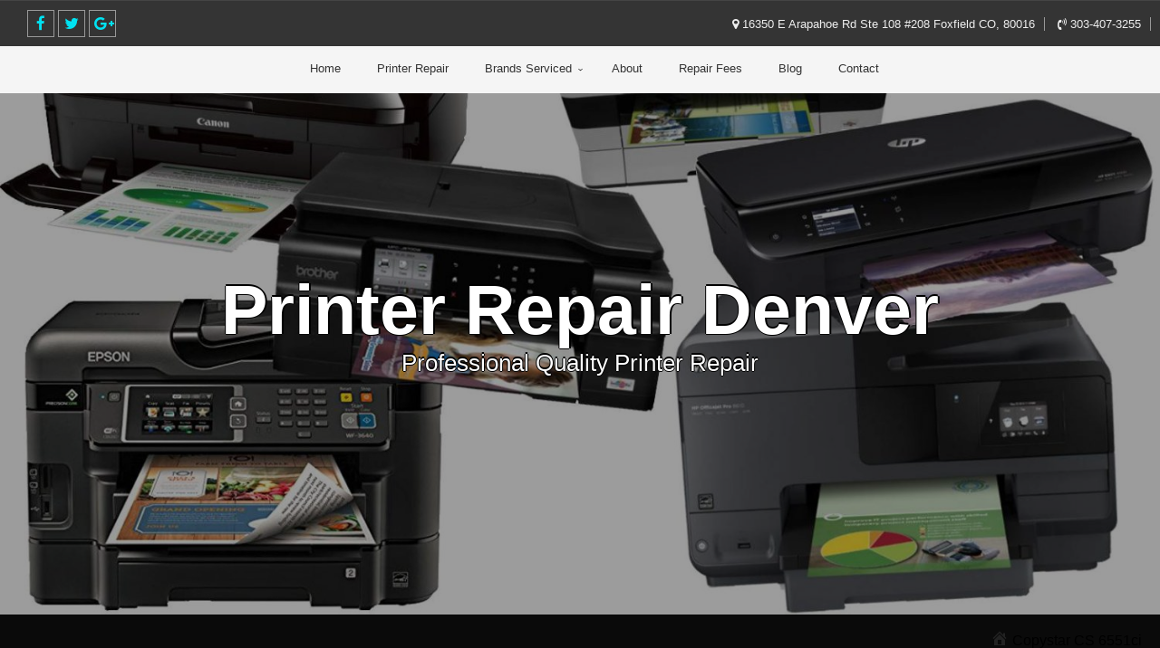

--- FILE ---
content_type: text/html; charset=UTF-8
request_url: https://www.printerrepairdenver.com/copystar-printers/copystar-cs-6551ci/
body_size: 17190
content:
<!DOCTYPE html>
<!--[if IE 7]>
<html class="ie ie7" lang="en-US">
<![endif]-->
<!--[if IE 8]>
<html class="ie ie8" lang="en-US">
<![endif]-->
<!--[if !(IE 7) & !(IE 8)]><!-->
<html lang="en-US">
<!--<![endif]-->
<head>
	<meta charset="UTF-8" />
	<meta name="viewport" content="width=device-width" />
	<link rel="profile" href="http://gmpg.org/xfn/11" />
		<meta name='robots' content='index, follow, max-image-preview:large, max-snippet:-1, max-video-preview:-1' />
	<style>img:is([sizes="auto" i], [sizes^="auto," i]) { contain-intrinsic-size: 3000px 1500px }</style>
	
	<!-- This site is optimized with the Yoast SEO plugin v25.3 - https://yoast.com/wordpress/plugins/seo/ -->
	<title>Copystar CS 6551ci - Printer Repair Denver</title>
	<link rel="canonical" href="https://www.printerrepairdenver.com/copystar-printers/copystar-cs-6551ci/" />
	<meta property="og:locale" content="en_US" />
	<meta property="og:type" content="article" />
	<meta property="og:title" content="Copystar CS 6551ci - Printer Repair Denver" />
	<meta property="og:description" content="Manufacturing Status: Current Part Number: Info not avail Speed Segment: 4 SRP/Street Price: $32,954/None Domestic Intro Date: December 2013 OEM: KYOCERA (China) Also Sold As: KYOCERA TASKalfa 6551ci Predecessor Model: Copystar CS 6550ci Replacement Model: Copystar CS 7052ci Replacement Date: 12/01/2016 Distribution: Dealers Max Monthly Duty Cycle: 350,000 impressions Recommended Monthly Volume: Info not avail &hellip; Read More &quot;Copystar CS 6551ci&quot;" />
	<meta property="og:url" content="https://www.printerrepairdenver.com/copystar-printers/copystar-cs-6551ci/" />
	<meta property="og:site_name" content="Printer Repair Denver" />
	<meta property="article:publisher" content="https://www.facebook.com/Printer-Repair-Denver-966594386846073/" />
	<meta property="article:modified_time" content="2019-07-05T15:52:49+00:00" />
	<meta property="og:image" content="https://www.printerrepairdenver.com/wp-content/uploads/2018/07/Copystar-CS-6551ci.jpeg" />
	<meta property="og:image:width" content="400" />
	<meta property="og:image:height" content="300" />
	<meta property="og:image:type" content="image/jpeg" />
	<meta name="twitter:card" content="summary_large_image" />
	<meta name="twitter:site" content="@DenverRepair" />
	<meta name="twitter:label1" content="Est. reading time" />
	<meta name="twitter:data1" content="5 minutes" />
	<script type="application/ld+json" class="yoast-schema-graph">{"@context":"https://schema.org","@graph":[{"@type":"WebPage","@id":"https://www.printerrepairdenver.com/copystar-printers/copystar-cs-6551ci/","url":"https://www.printerrepairdenver.com/copystar-printers/copystar-cs-6551ci/","name":"Copystar CS 6551ci - Printer Repair Denver","isPartOf":{"@id":"https://www.printerrepairdenver.com/#website"},"primaryImageOfPage":{"@id":"https://www.printerrepairdenver.com/copystar-printers/copystar-cs-6551ci/#primaryimage"},"image":{"@id":"https://www.printerrepairdenver.com/copystar-printers/copystar-cs-6551ci/#primaryimage"},"thumbnailUrl":"https://www.printerrepairdenver.com/wp-content/uploads/2018/07/Copystar-CS-6551ci-300x225.jpeg","datePublished":"2018-07-30T16:35:57+00:00","dateModified":"2019-07-05T15:52:49+00:00","breadcrumb":{"@id":"https://www.printerrepairdenver.com/copystar-printers/copystar-cs-6551ci/#breadcrumb"},"inLanguage":"en-US","potentialAction":[{"@type":"ReadAction","target":["https://www.printerrepairdenver.com/copystar-printers/copystar-cs-6551ci/"]}]},{"@type":"ImageObject","inLanguage":"en-US","@id":"https://www.printerrepairdenver.com/copystar-printers/copystar-cs-6551ci/#primaryimage","url":"https://www.printerrepairdenver.com/wp-content/uploads/2018/07/Copystar-CS-6551ci.jpeg","contentUrl":"https://www.printerrepairdenver.com/wp-content/uploads/2018/07/Copystar-CS-6551ci.jpeg","width":400,"height":300,"caption":"Copystar CS 6551ci MFP"},{"@type":"BreadcrumbList","@id":"https://www.printerrepairdenver.com/copystar-printers/copystar-cs-6551ci/#breadcrumb","itemListElement":[{"@type":"ListItem","position":1,"name":"Home","item":"https://www.printerrepairdenver.com/"},{"@type":"ListItem","position":2,"name":"Copystar","item":"https://www.printerrepairdenver.com/copystar-printers/"},{"@type":"ListItem","position":3,"name":"Copystar CS 6551ci"}]},{"@type":"WebSite","@id":"https://www.printerrepairdenver.com/#website","url":"https://www.printerrepairdenver.com/","name":"Printer Repair Denver","description":"Professional Quality Printer Repair","publisher":{"@id":"https://www.printerrepairdenver.com/#organization"},"potentialAction":[{"@type":"SearchAction","target":{"@type":"EntryPoint","urlTemplate":"https://www.printerrepairdenver.com/?s={search_term_string}"},"query-input":{"@type":"PropertyValueSpecification","valueRequired":true,"valueName":"search_term_string"}}],"inLanguage":"en-US"},{"@type":"Organization","@id":"https://www.printerrepairdenver.com/#organization","name":"Printer Repair Denver","url":"https://www.printerrepairdenver.com/","logo":{"@type":"ImageObject","inLanguage":"en-US","@id":"https://www.printerrepairdenver.com/#/schema/logo/image/","url":"https://www.printerrepairdenver.com/wp-content/uploads/2018/08/PrinterRepairDenverLogo.jpg","contentUrl":"https://www.printerrepairdenver.com/wp-content/uploads/2018/08/PrinterRepairDenverLogo.jpg","width":960,"height":960,"caption":"Printer Repair Denver"},"image":{"@id":"https://www.printerrepairdenver.com/#/schema/logo/image/"},"sameAs":["https://www.facebook.com/Printer-Repair-Denver-966594386846073/","https://x.com/DenverRepair"]}]}</script>
	<!-- / Yoast SEO plugin. -->


<link rel='dns-prefetch' href='//fonts.googleapis.com' />
<link rel="alternate" type="application/rss+xml" title="Printer Repair Denver &raquo; Feed" href="https://www.printerrepairdenver.com/feed/" />
<link rel="alternate" type="application/rss+xml" title="Printer Repair Denver &raquo; Comments Feed" href="https://www.printerrepairdenver.com/comments/feed/" />
<script type="text/javascript">
/* <![CDATA[ */
window._wpemojiSettings = {"baseUrl":"https:\/\/s.w.org\/images\/core\/emoji\/16.0.1\/72x72\/","ext":".png","svgUrl":"https:\/\/s.w.org\/images\/core\/emoji\/16.0.1\/svg\/","svgExt":".svg","source":{"concatemoji":"https:\/\/www.printerrepairdenver.com\/wp-includes\/js\/wp-emoji-release.min.js?ver=d052882179f8f12c1f7618088bd465a7"}};
/*! This file is auto-generated */
!function(s,n){var o,i,e;function c(e){try{var t={supportTests:e,timestamp:(new Date).valueOf()};sessionStorage.setItem(o,JSON.stringify(t))}catch(e){}}function p(e,t,n){e.clearRect(0,0,e.canvas.width,e.canvas.height),e.fillText(t,0,0);var t=new Uint32Array(e.getImageData(0,0,e.canvas.width,e.canvas.height).data),a=(e.clearRect(0,0,e.canvas.width,e.canvas.height),e.fillText(n,0,0),new Uint32Array(e.getImageData(0,0,e.canvas.width,e.canvas.height).data));return t.every(function(e,t){return e===a[t]})}function u(e,t){e.clearRect(0,0,e.canvas.width,e.canvas.height),e.fillText(t,0,0);for(var n=e.getImageData(16,16,1,1),a=0;a<n.data.length;a++)if(0!==n.data[a])return!1;return!0}function f(e,t,n,a){switch(t){case"flag":return n(e,"\ud83c\udff3\ufe0f\u200d\u26a7\ufe0f","\ud83c\udff3\ufe0f\u200b\u26a7\ufe0f")?!1:!n(e,"\ud83c\udde8\ud83c\uddf6","\ud83c\udde8\u200b\ud83c\uddf6")&&!n(e,"\ud83c\udff4\udb40\udc67\udb40\udc62\udb40\udc65\udb40\udc6e\udb40\udc67\udb40\udc7f","\ud83c\udff4\u200b\udb40\udc67\u200b\udb40\udc62\u200b\udb40\udc65\u200b\udb40\udc6e\u200b\udb40\udc67\u200b\udb40\udc7f");case"emoji":return!a(e,"\ud83e\udedf")}return!1}function g(e,t,n,a){var r="undefined"!=typeof WorkerGlobalScope&&self instanceof WorkerGlobalScope?new OffscreenCanvas(300,150):s.createElement("canvas"),o=r.getContext("2d",{willReadFrequently:!0}),i=(o.textBaseline="top",o.font="600 32px Arial",{});return e.forEach(function(e){i[e]=t(o,e,n,a)}),i}function t(e){var t=s.createElement("script");t.src=e,t.defer=!0,s.head.appendChild(t)}"undefined"!=typeof Promise&&(o="wpEmojiSettingsSupports",i=["flag","emoji"],n.supports={everything:!0,everythingExceptFlag:!0},e=new Promise(function(e){s.addEventListener("DOMContentLoaded",e,{once:!0})}),new Promise(function(t){var n=function(){try{var e=JSON.parse(sessionStorage.getItem(o));if("object"==typeof e&&"number"==typeof e.timestamp&&(new Date).valueOf()<e.timestamp+604800&&"object"==typeof e.supportTests)return e.supportTests}catch(e){}return null}();if(!n){if("undefined"!=typeof Worker&&"undefined"!=typeof OffscreenCanvas&&"undefined"!=typeof URL&&URL.createObjectURL&&"undefined"!=typeof Blob)try{var e="postMessage("+g.toString()+"("+[JSON.stringify(i),f.toString(),p.toString(),u.toString()].join(",")+"));",a=new Blob([e],{type:"text/javascript"}),r=new Worker(URL.createObjectURL(a),{name:"wpTestEmojiSupports"});return void(r.onmessage=function(e){c(n=e.data),r.terminate(),t(n)})}catch(e){}c(n=g(i,f,p,u))}t(n)}).then(function(e){for(var t in e)n.supports[t]=e[t],n.supports.everything=n.supports.everything&&n.supports[t],"flag"!==t&&(n.supports.everythingExceptFlag=n.supports.everythingExceptFlag&&n.supports[t]);n.supports.everythingExceptFlag=n.supports.everythingExceptFlag&&!n.supports.flag,n.DOMReady=!1,n.readyCallback=function(){n.DOMReady=!0}}).then(function(){return e}).then(function(){var e;n.supports.everything||(n.readyCallback(),(e=n.source||{}).concatemoji?t(e.concatemoji):e.wpemoji&&e.twemoji&&(t(e.twemoji),t(e.wpemoji)))}))}((window,document),window._wpemojiSettings);
/* ]]> */
</script>
<style id='wp-emoji-styles-inline-css' type='text/css'>

	img.wp-smiley, img.emoji {
		display: inline !important;
		border: none !important;
		box-shadow: none !important;
		height: 1em !important;
		width: 1em !important;
		margin: 0 0.07em !important;
		vertical-align: -0.1em !important;
		background: none !important;
		padding: 0 !important;
	}
</style>
<link rel='stylesheet' id='wp-block-library-css' href='https://www.printerrepairdenver.com/wp-includes/css/dist/block-library/style.min.css?ver=d052882179f8f12c1f7618088bd465a7' type='text/css' media='all' />
<style id='classic-theme-styles-inline-css' type='text/css'>
/*! This file is auto-generated */
.wp-block-button__link{color:#fff;background-color:#32373c;border-radius:9999px;box-shadow:none;text-decoration:none;padding:calc(.667em + 2px) calc(1.333em + 2px);font-size:1.125em}.wp-block-file__button{background:#32373c;color:#fff;text-decoration:none}
</style>
<link rel='stylesheet' id='woocommerce-add-to-cart-form-style-css' href='https://www.printerrepairdenver.com/wp-content/plugins/woocommerce/assets/client/blocks/woocommerce/add-to-cart-form-style.css?ver=d052882179f8f12c1f7618088bd465a7' type='text/css' media='all' />
<style id='woocommerce-product-button-style-inline-css' type='text/css'>
.wp-block-button.wc-block-components-product-button{align-items:center;display:flex;flex-direction:column;gap:12px;justify-content:center;white-space:normal;word-break:break-word}.wp-block-button.wc-block-components-product-button.is-style-outline .wp-block-button__link{border:2px solid}.wp-block-button.wc-block-components-product-button.is-style-outline .wp-block-button__link:not(.has-text-color){color:currentColor}.wp-block-button.wc-block-components-product-button.is-style-outline .wp-block-button__link:not(.has-background){background-color:transparent;background-image:none}.wp-block-button.wc-block-components-product-button.has-custom-width .wp-block-button__link{box-sizing:border-box}.wp-block-button.wc-block-components-product-button.wp-block-button__width-25 .wp-block-button__link{width:25%}.wp-block-button.wc-block-components-product-button.wp-block-button__width-50 .wp-block-button__link{width:50%}.wp-block-button.wc-block-components-product-button.wp-block-button__width-75 .wp-block-button__link{width:75%}.wp-block-button.wc-block-components-product-button.wp-block-button__width-100 .wp-block-button__link{width:100%}.wp-block-button.wc-block-components-product-button .wp-block-button__link{display:inline-flex;font-size:1em;justify-content:center;text-align:center;white-space:normal;width:auto;word-break:break-word}.wp-block-button.wc-block-components-product-button a[hidden]{display:none}@keyframes slideOut{0%{transform:translateY(0)}to{transform:translateY(-100%)}}@keyframes slideIn{0%{opacity:0;transform:translateY(90%)}to{opacity:1;transform:translate(0)}}.wp-block-button.wc-block-components-product-button.align-left{align-items:flex-start}.wp-block-button.wc-block-components-product-button.align-right{align-items:flex-end}.wp-block-button.wc-block-components-product-button .wc-block-components-product-button__button{align-items:center;border-style:none;display:inline-flex;justify-content:center;line-height:inherit;overflow:hidden;white-space:normal;word-break:break-word}.wp-block-button.wc-block-components-product-button .wc-block-components-product-button__button span.wc-block-slide-out{animation:slideOut .1s linear 1 normal forwards}.wp-block-button.wc-block-components-product-button .wc-block-components-product-button__button span.wc-block-slide-in{animation:slideIn .1s linear 1 normal}.wp-block-button.wc-block-components-product-button .wc-block-components-product-button__button--placeholder{background-color:currentColor!important;border:0!important;border-radius:.25rem;box-shadow:none;color:currentColor!important;display:block;line-height:1;max-width:100%!important;min-height:3em;min-width:8em;opacity:.15;outline:0!important;overflow:hidden!important;pointer-events:none;position:relative!important;width:100%;z-index:1}.wp-block-button.wc-block-components-product-button .wc-block-components-product-button__button--placeholder>*{visibility:hidden}.wp-block-button.wc-block-components-product-button .wc-block-components-product-button__button--placeholder:after{animation:loading__animation 1.5s ease-in-out infinite;background-image:linear-gradient(90deg,currentColor,hsla(0,0%,96%,.302),currentColor);background-repeat:no-repeat;content:" ";display:block;height:100%;left:0;position:absolute;right:0;top:0;transform:translateX(-100%)}@keyframes loading__animation{to{transform:translateX(100%)}}@media screen and (prefers-reduced-motion:reduce){.wp-block-button.wc-block-components-product-button .wc-block-components-product-button__button--placeholder{animation:none}}.wc-block-all-products .wp-block-button.wc-block-components-product-button{margin-bottom:12px}.theme-twentytwentyone .editor-styles-wrapper .wc-block-components-product-button .wp-block-button__link{background-color:var(--button--color-background);border-color:var(--button--color-background);color:var(--button--color-text)}

</style>
<style id='woocommerce-product-collection-style-inline-css' type='text/css'>
.wp-block-woocommerce-product-collection .wc-block-components-product-stock-indicator{text-align:center}.wc-block-components-notice-banner .wc-block-components-button.wc-block-components-notice-banner__dismiss[hidden]{display:none}

</style>
<style id='woocommerce-product-filters-style-inline-css' type='text/css'>
:where(.wc-block-product-filters){--top-padding:var(--wp-admin--admin-bar--height);display:inline-flex}@media(max-width:782px){:where(.wc-block-product-filters){--top-padding:var(--adminbar-mobile-padding,0)}}:where(.wc-block-product-filters) .wc-block-product-filters__close-overlay,:where(.wc-block-product-filters) .wc-block-product-filters__open-overlay{align-items:center;background:transparent;border:transparent;color:inherit;display:flex;font-size:.875em;padding:0}:where(.wc-block-product-filters) .wc-block-product-filters__close-overlay svg,:where(.wc-block-product-filters) .wc-block-product-filters__open-overlay svg{fill:currentColor}:where(.wc-block-product-filters) .wc-block-product-filters__close-overlay span,:where(.wc-block-product-filters) .wc-block-product-filters__open-overlay span{padding:0 5px}:where(.wc-block-product-filters) .wc-block-product-filters__open-overlay svg{height:var(--wc-product-filters-overlay-icon-size,1.5em);width:var(--wc-product-filters-overlay-icon-size,1.5em)}:where(.wc-block-product-filters) .wc-block-product-filters__overlay{background-color:transparent;inset:0;pointer-events:none;position:fixed;top:var(--top-padding);transition:background-color .5s;z-index:9999}:where(.wc-block-product-filters) .wc-block-product-filters__overlay-wrapper{height:100%;position:relative;width:100%}:where(.wc-block-product-filters) .wc-block-product-filters__overlay-dialog{background-color:var(--wc-product-filters-overlay-background-color,var(--wc-product-filters-background-color,var(--wp--preset--color--base,#fff)));color:var(--wc-product-filters-overlay-text-color,var(--wc-product-filters-text-color,var(--wp--preset--color--base,#111)));display:flex!important;flex-direction:column;gap:var(--wp--preset--spacing--40);inset:0;max-height:100%;position:absolute;transform:translateY(100vh);transition:none}:where(.wc-block-product-filters) .wc-block-product-filters__overlay-header{display:flex;flex-flow:row-reverse;padding:var(--wp--preset--spacing--30) var(--wp--preset--spacing--40) 0}:where(.wc-block-product-filters) .wc-block-product-filters__overlay-content{display:flex;flex-direction:column;flex-grow:1;gap:var(--wc-product-filter-block-spacing,var(--wp--style--block-gap,1.2rem));overflow-y:scroll;padding:0 var(--wp--preset--spacing--40)}:where(.wc-block-product-filters) .wc-block-product-filters__overlay-content>:first-child{margin-top:0}:where(.wc-block-product-filters) .wc-block-product-filters__overlay-footer{box-shadow:0 -4px 8px 0 rgba(0,0,0,.102);padding:var(--wp--preset--spacing--30) var(--wp--preset--spacing--40)}:where(.wc-block-product-filters) .wc-block-product-filters__apply{width:100%}:where(.wc-block-product-filters).is-overlay-opened .wc-block-product-filters__overlay{background-color:rgba(95,95,95,.35);pointer-events:auto;z-index:9999}:where(.wc-block-product-filters).is-overlay-opened .wc-block-product-filters__overlay-dialog{color:var(--wc-product-filters-overlay-color,inherit);transform:translateY(0);transition:transform .5s}@media(min-width:601px){:where(.wc-block-product-filters),:where(.wc-block-product-filters).is-overlay-opened{display:flex}:where(.wc-block-product-filters) .wc-block-product-filters__open-overlay,:where(.wc-block-product-filters) .wc-block-product-filters__overlay-footer,:where(.wc-block-product-filters) .wc-block-product-filters__overlay-header,:where(.wc-block-product-filters).is-overlay-opened .wc-block-product-filters__open-overlay,:where(.wc-block-product-filters).is-overlay-opened .wc-block-product-filters__overlay-footer,:where(.wc-block-product-filters).is-overlay-opened .wc-block-product-filters__overlay-header{display:none}:where(.wc-block-product-filters) .wc-block-product-filters__overlay,:where(.wc-block-product-filters).is-overlay-opened .wc-block-product-filters__overlay{background:inherit;color:inherit;inset:0;pointer-events:auto;position:relative;transition:none}:where(.wc-block-product-filters) .wc-block-product-filters__overlay-wrapper,:where(.wc-block-product-filters).is-overlay-opened .wc-block-product-filters__overlay-wrapper{background:inherit;color:inherit;height:auto;width:auto}:where(.wc-block-product-filters) .wc-block-product-filters__overlay-dialog,:where(.wc-block-product-filters).is-overlay-opened .wc-block-product-filters__overlay-dialog{background:inherit;color:inherit;position:relative;transform:none}:where(.wc-block-product-filters) .wc-block-product-filters__overlay-content,:where(.wc-block-product-filters).is-overlay-opened .wc-block-product-filters__overlay-content{background:inherit;color:inherit;flex-grow:1;overflow:visible;padding:0}}@media(max-width:600px){:where(.wc-block-product-filters) .wc-block-product-filters__overlay-content .wp-block-group{display:block}:where(.wc-block-product-filters) .wc-block-product-filters__overlay-content .wp-block-group>div{margin:20px 0}}.wc-block-product-filter--hidden{display:none}

</style>
<link rel='stylesheet' id='woocommerce-product-filter-price-slider-style-css' href='https://www.printerrepairdenver.com/wp-content/plugins/woocommerce/assets/client/blocks/woocommerce/product-filter-price-slider-style.css?ver=d052882179f8f12c1f7618088bd465a7' type='text/css' media='all' />
<style id='woocommerce-product-filter-removable-chips-style-inline-css' type='text/css'>
.wc-block-product-filter-removable-chips.is-vertical .wc-block-product-filter-removable-chips__items{flex-direction:column}.wc-block-product-filter-removable-chips.is-content-justification-center .wc-block-product-filter-removable-chips__items{justify-content:center}.wc-block-product-filter-removable-chips.is-content-justification-right .wc-block-product-filter-removable-chips__items{justify-content:flex-end}.wc-block-product-filter-removable-chips.is-content-justification-space-between .wc-block-product-filter-removable-chips__items{justify-content:space-between}.wc-block-product-filter-removable-chips.is-horizontal .wc-block-product-filter-removable-chips__items{width:100%}.wc-block-product-filter-removable-chips__items{color:var(--wc-product-filter-removable-chips-text,currentColor);display:inline-flex;flex-wrap:wrap;gap:4px;list-style:none;margin:0;padding:0}.wc-block-product-filter-removable-chips__items .wc-block-product-filter-removable-chips__item{align-items:center;appearance:none;background:var(--wc-product-filter-removable-chips-background,transparent);border:1px solid var(--wc-product-filter-removable-chips-border,color-mix(in srgb,currentColor 20%,transparent));border-radius:2px;display:flex;font-size:.875em;gap:8px;justify-content:space-between;padding:.25em .75em}.wc-block-product-filter-removable-chips__items .wc-block-product-filter-removable-chips__item .wc-block-product-filter-removable-chips__remove{align-items:center;background-color:transparent;border:none;color:var(--wc-product-filter-removable-chips-text,currentColor);cursor:pointer;display:flex;margin:0;padding:0}.wc-block-product-filter-removable-chips__items .wc-block-product-filter-removable-chips__item .wc-block-product-filter-removable-chips__remove .wc-block-product-filter-removable-chips__remove-icon{fill:currentColor}

</style>
<style id='woocommerce-product-filter-checkbox-list-style-inline-css' type='text/css'>
.wc-block-product-filter-checkbox-list__list{list-style:none outside;margin:0;padding:0}.wc-block-product-filter-checkbox-list__label{align-items:center;display:inline-flex;gap:.625em}.wc-block-product-filter-checkbox-list__item .wc-block-product-filter-checkbox-list__label{margin-bottom:0}:where(.wc-block-product-filter-checkbox-list__input-wrapper){display:block;position:relative}.wc-block-product-filter-checkbox-list__input-wrapper:before{background:currentColor;border-radius:2px;content:"";height:1em;left:0;opacity:.1;pointer-events:none;position:absolute;top:0;width:1em}.has-option-element-color .wc-block-product-filter-checkbox-list__input-wrapper:before{display:none}input[type=checkbox].wc-block-product-filter-checkbox-list__input{appearance:none;background:var(--wc-product-filter-checkbox-list-option-element,transparent);border:1px solid var(--wc-product-filter-checkbox-list-option-element-border,transparent);border-radius:2px;color:inherit;cursor:pointer;display:block;font-size:inherit;height:1em;margin:0;width:1em}input[type=checkbox].wc-block-product-filter-checkbox-list__input:focus{outline-color:var(--wc-product-filter-checkbox-list-option-element-border,currentColor);outline-width:1px}svg.wc-block-product-filter-checkbox-list__mark{box-sizing:border-box;color:var(--wc-product-filter-checkbox-list-option-element-selected,currentColor);display:none;height:1em;left:0;padding:.2em;position:absolute;top:0;width:1em}input[type=checkbox].wc-block-product-filter-checkbox-list__input:checked:after,input[type=checkbox].wc-block-product-filter-checkbox-list__input:checked:before{content:none}input[type=checkbox].wc-block-product-filter-checkbox-list__input:checked+.wc-block-product-filter-checkbox-list__mark{display:block;pointer-events:none}:where(.wc-block-product-filter-checkbox-list__text-wrapper){align-items:center;display:inline-flex;font-size:.875em;gap:4px}.wc-block-product-filter-checkbox-list__show-more{appearance:none;background:transparent;border:none;font-family:inherit;padding:0;text-decoration:underline}

</style>
<style id='woocommerce-product-filter-chips-style-inline-css' type='text/css'>
:where(.wc-block-product-filter-chips__items){display:flex;flex-wrap:wrap;gap:4px}.wc-block-product-filter-chips__item{appearance:none;background:transparent;border:1px solid color-mix(in srgb,currentColor 20%,transparent);border-radius:2px;color:var(--wc-product-filter-chips-text,currentColor);cursor:pointer;font-family:inherit;font-size:.875em;padding:4px 8px}.has-chip-text-color .wc-block-product-filter-chips__item{color:var(--wc-product-filter-chips-text)}.has-chip-background-color .wc-block-product-filter-chips__item{background:var(--wc-product-filter-chips-background)}.has-chip-border-color .wc-block-product-filter-chips__item{border-color:var(--wc-product-filter-chips-border)}.wc-block-product-filter-chips__item[aria-checked=true]{background:currentColor}.has-selected-chip-text-color .wc-block-product-filter-chips__item[aria-checked=true]{color:var(--wc-product-filter-chips-selected-text)}.has-selected-chip-background-color .wc-block-product-filter-chips__item[aria-checked=true]{background:var(--wc-product-filter-chips-selected-background)}.has-selected-chip-border-color .wc-block-product-filter-chips__item[aria-checked=true]{border-color:var(--wc-product-filter-chips-selected-border)}:where(.wc-block-product-filter-chips__label){align-items:center;display:inline-flex;gap:4px}.wc-block-product-filter-chips:not(.has-selected-chip-text-color) .wc-block-product-filter-chips__item[aria-checked=true]>.wc-block-product-filter-chips__label{filter:invert(100%)}.wc-block-product-filter-chips__show-more{appearance:none;background:transparent;border:none;font-family:inherit;padding:0;text-decoration:underline}

</style>
<link rel='stylesheet' id='woocommerce-product-gallery-style-css' href='https://www.printerrepairdenver.com/wp-content/plugins/woocommerce/assets/client/blocks/woocommerce/product-gallery-style.css?ver=d052882179f8f12c1f7618088bd465a7' type='text/css' media='all' />
<style id='woocommerce-product-template-style-inline-css' type='text/css'>
.wc-block-product-template{list-style:none;margin-bottom:0;margin-top:0;max-width:100%;padding:0}.wc-block-product-template.wc-block-product-template{background:none}.wc-block-product-template.is-flex-container{display:flex;flex-direction:row;flex-wrap:wrap;gap:1.25em}.wc-block-product-template.is-flex-container>li{list-style:none;margin:0;width:100%}@media(min-width:600px){.wc-block-product-template.is-flex-container.is-flex-container.columns-2>li{width:calc(50% - .625em)}.wc-block-product-template.is-flex-container.is-flex-container.columns-3>li{width:calc(33.33333% - .83333em)}.wc-block-product-template.is-flex-container.is-flex-container.columns-4>li{width:calc(25% - .9375em)}.wc-block-product-template.is-flex-container.is-flex-container.columns-5>li{width:calc(20% - 1em)}.wc-block-product-template.is-flex-container.is-flex-container.columns-6>li{width:calc(16.66667% - 1.04167em)}}.wc-block-product-template__responsive{grid-gap:1.25em;display:grid}.wc-block-product-template__responsive.columns-2{grid-template-columns:repeat(auto-fill,minmax(max(150px,calc(50% - .625em)),1fr))}.wc-block-product-template__responsive.columns-3{grid-template-columns:repeat(auto-fill,minmax(max(150px,calc(33.33333% - .83333em)),1fr))}.wc-block-product-template__responsive.columns-4{grid-template-columns:repeat(auto-fill,minmax(max(150px,calc(25% - .9375em)),1fr))}.wc-block-product-template__responsive.columns-5{grid-template-columns:repeat(auto-fill,minmax(max(150px,calc(20% - 1em)),1fr))}.wc-block-product-template__responsive.columns-6{grid-template-columns:repeat(auto-fill,minmax(max(150px,calc(16.66667% - 1.04167em)),1fr))}.wc-block-product-template__responsive>li{margin-block-start:0}:where(.wc-block-product-template .wc-block-product)>:not(:last-child){margin-bottom:.75rem;margin-top:0}.is-product-collection-layout-list .wc-block-product:not(:last-child){margin-bottom:1.2rem}

</style>
<style id='global-styles-inline-css' type='text/css'>
:root{--wp--preset--aspect-ratio--square: 1;--wp--preset--aspect-ratio--4-3: 4/3;--wp--preset--aspect-ratio--3-4: 3/4;--wp--preset--aspect-ratio--3-2: 3/2;--wp--preset--aspect-ratio--2-3: 2/3;--wp--preset--aspect-ratio--16-9: 16/9;--wp--preset--aspect-ratio--9-16: 9/16;--wp--preset--color--black: #000000;--wp--preset--color--cyan-bluish-gray: #abb8c3;--wp--preset--color--white: #ffffff;--wp--preset--color--pale-pink: #f78da7;--wp--preset--color--vivid-red: #cf2e2e;--wp--preset--color--luminous-vivid-orange: #ff6900;--wp--preset--color--luminous-vivid-amber: #fcb900;--wp--preset--color--light-green-cyan: #7bdcb5;--wp--preset--color--vivid-green-cyan: #00d084;--wp--preset--color--pale-cyan-blue: #8ed1fc;--wp--preset--color--vivid-cyan-blue: #0693e3;--wp--preset--color--vivid-purple: #9b51e0;--wp--preset--gradient--vivid-cyan-blue-to-vivid-purple: linear-gradient(135deg,rgba(6,147,227,1) 0%,rgb(155,81,224) 100%);--wp--preset--gradient--light-green-cyan-to-vivid-green-cyan: linear-gradient(135deg,rgb(122,220,180) 0%,rgb(0,208,130) 100%);--wp--preset--gradient--luminous-vivid-amber-to-luminous-vivid-orange: linear-gradient(135deg,rgba(252,185,0,1) 0%,rgba(255,105,0,1) 100%);--wp--preset--gradient--luminous-vivid-orange-to-vivid-red: linear-gradient(135deg,rgba(255,105,0,1) 0%,rgb(207,46,46) 100%);--wp--preset--gradient--very-light-gray-to-cyan-bluish-gray: linear-gradient(135deg,rgb(238,238,238) 0%,rgb(169,184,195) 100%);--wp--preset--gradient--cool-to-warm-spectrum: linear-gradient(135deg,rgb(74,234,220) 0%,rgb(151,120,209) 20%,rgb(207,42,186) 40%,rgb(238,44,130) 60%,rgb(251,105,98) 80%,rgb(254,248,76) 100%);--wp--preset--gradient--blush-light-purple: linear-gradient(135deg,rgb(255,206,236) 0%,rgb(152,150,240) 100%);--wp--preset--gradient--blush-bordeaux: linear-gradient(135deg,rgb(254,205,165) 0%,rgb(254,45,45) 50%,rgb(107,0,62) 100%);--wp--preset--gradient--luminous-dusk: linear-gradient(135deg,rgb(255,203,112) 0%,rgb(199,81,192) 50%,rgb(65,88,208) 100%);--wp--preset--gradient--pale-ocean: linear-gradient(135deg,rgb(255,245,203) 0%,rgb(182,227,212) 50%,rgb(51,167,181) 100%);--wp--preset--gradient--electric-grass: linear-gradient(135deg,rgb(202,248,128) 0%,rgb(113,206,126) 100%);--wp--preset--gradient--midnight: linear-gradient(135deg,rgb(2,3,129) 0%,rgb(40,116,252) 100%);--wp--preset--font-size--small: 13px;--wp--preset--font-size--medium: 20px;--wp--preset--font-size--large: 36px;--wp--preset--font-size--x-large: 42px;--wp--preset--font-family--inter: "Inter", sans-serif;--wp--preset--font-family--cardo: Cardo;--wp--preset--spacing--20: 0.44rem;--wp--preset--spacing--30: 0.67rem;--wp--preset--spacing--40: 1rem;--wp--preset--spacing--50: 1.5rem;--wp--preset--spacing--60: 2.25rem;--wp--preset--spacing--70: 3.38rem;--wp--preset--spacing--80: 5.06rem;--wp--preset--shadow--natural: 6px 6px 9px rgba(0, 0, 0, 0.2);--wp--preset--shadow--deep: 12px 12px 50px rgba(0, 0, 0, 0.4);--wp--preset--shadow--sharp: 6px 6px 0px rgba(0, 0, 0, 0.2);--wp--preset--shadow--outlined: 6px 6px 0px -3px rgba(255, 255, 255, 1), 6px 6px rgba(0, 0, 0, 1);--wp--preset--shadow--crisp: 6px 6px 0px rgba(0, 0, 0, 1);}:where(.is-layout-flex){gap: 0.5em;}:where(.is-layout-grid){gap: 0.5em;}body .is-layout-flex{display: flex;}.is-layout-flex{flex-wrap: wrap;align-items: center;}.is-layout-flex > :is(*, div){margin: 0;}body .is-layout-grid{display: grid;}.is-layout-grid > :is(*, div){margin: 0;}:where(.wp-block-columns.is-layout-flex){gap: 2em;}:where(.wp-block-columns.is-layout-grid){gap: 2em;}:where(.wp-block-post-template.is-layout-flex){gap: 1.25em;}:where(.wp-block-post-template.is-layout-grid){gap: 1.25em;}.has-black-color{color: var(--wp--preset--color--black) !important;}.has-cyan-bluish-gray-color{color: var(--wp--preset--color--cyan-bluish-gray) !important;}.has-white-color{color: var(--wp--preset--color--white) !important;}.has-pale-pink-color{color: var(--wp--preset--color--pale-pink) !important;}.has-vivid-red-color{color: var(--wp--preset--color--vivid-red) !important;}.has-luminous-vivid-orange-color{color: var(--wp--preset--color--luminous-vivid-orange) !important;}.has-luminous-vivid-amber-color{color: var(--wp--preset--color--luminous-vivid-amber) !important;}.has-light-green-cyan-color{color: var(--wp--preset--color--light-green-cyan) !important;}.has-vivid-green-cyan-color{color: var(--wp--preset--color--vivid-green-cyan) !important;}.has-pale-cyan-blue-color{color: var(--wp--preset--color--pale-cyan-blue) !important;}.has-vivid-cyan-blue-color{color: var(--wp--preset--color--vivid-cyan-blue) !important;}.has-vivid-purple-color{color: var(--wp--preset--color--vivid-purple) !important;}.has-black-background-color{background-color: var(--wp--preset--color--black) !important;}.has-cyan-bluish-gray-background-color{background-color: var(--wp--preset--color--cyan-bluish-gray) !important;}.has-white-background-color{background-color: var(--wp--preset--color--white) !important;}.has-pale-pink-background-color{background-color: var(--wp--preset--color--pale-pink) !important;}.has-vivid-red-background-color{background-color: var(--wp--preset--color--vivid-red) !important;}.has-luminous-vivid-orange-background-color{background-color: var(--wp--preset--color--luminous-vivid-orange) !important;}.has-luminous-vivid-amber-background-color{background-color: var(--wp--preset--color--luminous-vivid-amber) !important;}.has-light-green-cyan-background-color{background-color: var(--wp--preset--color--light-green-cyan) !important;}.has-vivid-green-cyan-background-color{background-color: var(--wp--preset--color--vivid-green-cyan) !important;}.has-pale-cyan-blue-background-color{background-color: var(--wp--preset--color--pale-cyan-blue) !important;}.has-vivid-cyan-blue-background-color{background-color: var(--wp--preset--color--vivid-cyan-blue) !important;}.has-vivid-purple-background-color{background-color: var(--wp--preset--color--vivid-purple) !important;}.has-black-border-color{border-color: var(--wp--preset--color--black) !important;}.has-cyan-bluish-gray-border-color{border-color: var(--wp--preset--color--cyan-bluish-gray) !important;}.has-white-border-color{border-color: var(--wp--preset--color--white) !important;}.has-pale-pink-border-color{border-color: var(--wp--preset--color--pale-pink) !important;}.has-vivid-red-border-color{border-color: var(--wp--preset--color--vivid-red) !important;}.has-luminous-vivid-orange-border-color{border-color: var(--wp--preset--color--luminous-vivid-orange) !important;}.has-luminous-vivid-amber-border-color{border-color: var(--wp--preset--color--luminous-vivid-amber) !important;}.has-light-green-cyan-border-color{border-color: var(--wp--preset--color--light-green-cyan) !important;}.has-vivid-green-cyan-border-color{border-color: var(--wp--preset--color--vivid-green-cyan) !important;}.has-pale-cyan-blue-border-color{border-color: var(--wp--preset--color--pale-cyan-blue) !important;}.has-vivid-cyan-blue-border-color{border-color: var(--wp--preset--color--vivid-cyan-blue) !important;}.has-vivid-purple-border-color{border-color: var(--wp--preset--color--vivid-purple) !important;}.has-vivid-cyan-blue-to-vivid-purple-gradient-background{background: var(--wp--preset--gradient--vivid-cyan-blue-to-vivid-purple) !important;}.has-light-green-cyan-to-vivid-green-cyan-gradient-background{background: var(--wp--preset--gradient--light-green-cyan-to-vivid-green-cyan) !important;}.has-luminous-vivid-amber-to-luminous-vivid-orange-gradient-background{background: var(--wp--preset--gradient--luminous-vivid-amber-to-luminous-vivid-orange) !important;}.has-luminous-vivid-orange-to-vivid-red-gradient-background{background: var(--wp--preset--gradient--luminous-vivid-orange-to-vivid-red) !important;}.has-very-light-gray-to-cyan-bluish-gray-gradient-background{background: var(--wp--preset--gradient--very-light-gray-to-cyan-bluish-gray) !important;}.has-cool-to-warm-spectrum-gradient-background{background: var(--wp--preset--gradient--cool-to-warm-spectrum) !important;}.has-blush-light-purple-gradient-background{background: var(--wp--preset--gradient--blush-light-purple) !important;}.has-blush-bordeaux-gradient-background{background: var(--wp--preset--gradient--blush-bordeaux) !important;}.has-luminous-dusk-gradient-background{background: var(--wp--preset--gradient--luminous-dusk) !important;}.has-pale-ocean-gradient-background{background: var(--wp--preset--gradient--pale-ocean) !important;}.has-electric-grass-gradient-background{background: var(--wp--preset--gradient--electric-grass) !important;}.has-midnight-gradient-background{background: var(--wp--preset--gradient--midnight) !important;}.has-small-font-size{font-size: var(--wp--preset--font-size--small) !important;}.has-medium-font-size{font-size: var(--wp--preset--font-size--medium) !important;}.has-large-font-size{font-size: var(--wp--preset--font-size--large) !important;}.has-x-large-font-size{font-size: var(--wp--preset--font-size--x-large) !important;}
:where(.wp-block-post-template.is-layout-flex){gap: 1.25em;}:where(.wp-block-post-template.is-layout-grid){gap: 1.25em;}
:where(.wp-block-columns.is-layout-flex){gap: 2em;}:where(.wp-block-columns.is-layout-grid){gap: 2em;}
:root :where(.wp-block-pullquote){font-size: 1.5em;line-height: 1.6;}
</style>
<link rel='stylesheet' id='contact-form-7-css' href='https://www.printerrepairdenver.com/wp-content/plugins/contact-form-7/includes/css/styles.css?ver=6.0.6' type='text/css' media='all' />
<link rel='stylesheet' id='woocommerce-layout-css' href='https://www.printerrepairdenver.com/wp-content/plugins/woocommerce/assets/css/woocommerce-layout.css?ver=9.9.3' type='text/css' media='all' />
<link rel='stylesheet' id='woocommerce-smallscreen-css' href='https://www.printerrepairdenver.com/wp-content/plugins/woocommerce/assets/css/woocommerce-smallscreen.css?ver=9.9.3' type='text/css' media='only screen and (max-width: 768px)' />
<link rel='stylesheet' id='woocommerce-general-css' href='https://www.printerrepairdenver.com/wp-content/plugins/woocommerce/assets/css/woocommerce.css?ver=9.9.3' type='text/css' media='all' />
<style id='woocommerce-inline-inline-css' type='text/css'>
.woocommerce form .form-row .required { visibility: visible; }
</style>
<link rel='stylesheet' id='brands-styles-css' href='https://www.printerrepairdenver.com/wp-content/plugins/woocommerce/assets/css/brands.css?ver=9.9.3' type='text/css' media='all' />
<link rel='stylesheet' id='dashicons-css' href='https://www.printerrepairdenver.com/wp-includes/css/dashicons.min.css?ver=d052882179f8f12c1f7618088bd465a7' type='text/css' media='all' />
<link rel='stylesheet' id='best-wp-style-css' href='https://www.printerrepairdenver.com/wp-content/themes/best-wp/style.css?ver=d052882179f8f12c1f7618088bd465a7' type='text/css' media='all' />
<link rel='stylesheet' id='animate-css' href='https://www.printerrepairdenver.com/wp-content/themes/best-wp/framework/css/animate.css?ver=d052882179f8f12c1f7618088bd465a7' type='text/css' media='all' />
<link rel='stylesheet' id='animate-image-css' href='https://www.printerrepairdenver.com/wp-content/themes/best-wp/css/style.css?ver=d052882179f8f12c1f7618088bd465a7' type='text/css' media='all' />
<link rel='stylesheet' id='font-awesome-css' href='https://www.printerrepairdenver.com/wp-content/themes/best-wp/css/font-awesome.css?ver=4.7.0' type='text/css' media='all' />
<link rel='stylesheet' id='genericons-css' href='https://www.printerrepairdenver.com/wp-content/themes/best-wp/framework/genericons/genericons.css?ver=3.4.1' type='text/css' media='all' />
<link rel='stylesheet' id='best-wp-woocommerce-css' href='https://www.printerrepairdenver.com/wp-content/themes/best-wp/inc/woocommerce/woo-css.css?ver=d052882179f8f12c1f7618088bd465a7' type='text/css' media='all' />
<link rel='stylesheet' id='best-wp-font-css' href='//fonts.googleapis.com/css?family=Coda+Caption%3A800&#038;ver=d052882179f8f12c1f7618088bd465a7' type='text/css' media='all' />
<script type="text/javascript" src="https://www.printerrepairdenver.com/wp-includes/js/jquery/jquery.min.js?ver=3.7.1" id="jquery-core-js"></script>
<script type="text/javascript" src="https://www.printerrepairdenver.com/wp-includes/js/jquery/jquery-migrate.min.js?ver=3.4.1" id="jquery-migrate-js"></script>
<script type="text/javascript" src="https://www.printerrepairdenver.com/wp-content/plugins/woocommerce/assets/js/jquery-blockui/jquery.blockUI.min.js?ver=2.7.0-wc.9.9.3" id="jquery-blockui-js" defer="defer" data-wp-strategy="defer"></script>
<script type="text/javascript" id="wc-add-to-cart-js-extra">
/* <![CDATA[ */
var wc_add_to_cart_params = {"ajax_url":"\/wp-admin\/admin-ajax.php","wc_ajax_url":"\/?wc-ajax=%%endpoint%%","i18n_view_cart":"View cart","cart_url":"https:\/\/www.printerrepairdenver.com","is_cart":"","cart_redirect_after_add":"no"};
/* ]]> */
</script>
<script type="text/javascript" src="https://www.printerrepairdenver.com/wp-content/plugins/woocommerce/assets/js/frontend/add-to-cart.min.js?ver=9.9.3" id="wc-add-to-cart-js" defer="defer" data-wp-strategy="defer"></script>
<script type="text/javascript" src="https://www.printerrepairdenver.com/wp-content/plugins/woocommerce/assets/js/js-cookie/js.cookie.min.js?ver=2.1.4-wc.9.9.3" id="js-cookie-js" defer="defer" data-wp-strategy="defer"></script>
<script type="text/javascript" id="woocommerce-js-extra">
/* <![CDATA[ */
var woocommerce_params = {"ajax_url":"\/wp-admin\/admin-ajax.php","wc_ajax_url":"\/?wc-ajax=%%endpoint%%","i18n_password_show":"Show password","i18n_password_hide":"Hide password"};
/* ]]> */
</script>
<script type="text/javascript" src="https://www.printerrepairdenver.com/wp-content/plugins/woocommerce/assets/js/frontend/woocommerce.min.js?ver=9.9.3" id="woocommerce-js" defer="defer" data-wp-strategy="defer"></script>
<link rel="https://api.w.org/" href="https://www.printerrepairdenver.com/wp-json/" /><link rel="alternate" title="JSON" type="application/json" href="https://www.printerrepairdenver.com/wp-json/wp/v2/pages/993" /><link rel="EditURI" type="application/rsd+xml" title="RSD" href="https://www.printerrepairdenver.com/xmlrpc.php?rsd" />

<link rel='shortlink' href='https://www.printerrepairdenver.com/?p=993' />
<link rel="alternate" title="oEmbed (JSON)" type="application/json+oembed" href="https://www.printerrepairdenver.com/wp-json/oembed/1.0/embed?url=https%3A%2F%2Fwww.printerrepairdenver.com%2Fcopystar-printers%2Fcopystar-cs-6551ci%2F" />
<link rel="alternate" title="oEmbed (XML)" type="text/xml+oembed" href="https://www.printerrepairdenver.com/wp-json/oembed/1.0/embed?url=https%3A%2F%2Fwww.printerrepairdenver.com%2Fcopystar-printers%2Fcopystar-cs-6551ci%2F&#038;format=xml" />
		<style type="text/css">
			 
			 
			 
			 
			 
			 
			 
			
			 .social .fa-icons i {color:#00e2f2 !important;}  
			 .social .fa-icons i:hover {color:#000000 !important;} 
			
		</style>
		
    	<style>
			</style>
	<noscript><style>.woocommerce-product-gallery{ opacity: 1 !important; }</style></noscript>
		<style type="text/css">
					header .site-branding .site-title a, header .header-img .site-title a, header .header-img .site-description,
			header  .site-branding .site-description {
				color: #ffffff;
			}
			</style>
	<style type="text/css" id="custom-background-css">
body.custom-background { background-color: #0a0a0a; }
</style>
	<style class='wp-fonts-local' type='text/css'>
@font-face{font-family:Inter;font-style:normal;font-weight:300 900;font-display:fallback;src:url('https://www.printerrepairdenver.com/wp-content/plugins/woocommerce/assets/fonts/Inter-VariableFont_slnt,wght.woff2') format('woff2');font-stretch:normal;}
@font-face{font-family:Cardo;font-style:normal;font-weight:400;font-display:fallback;src:url('https://www.printerrepairdenver.com/wp-content/plugins/woocommerce/assets/fonts/cardo_normal_400.woff2') format('woff2');}
</style>

	<script type="text/javascript">
(function(){
vtid = 106692;var a = document.createElement('script'); a.async=true;
a.src=('https:'==document.location.protocol ? 'https://' : 'http://') + 'code.visitor-track.com/VisitorTrack2.js';
var s = document.getElementsByTagName('script')[0];s.parentNode.insertBefore(a,s);
})();
</script>
	
</head>
<body class="wp-singular page-template-default page page-id-993 page-child parent-pageid-277 custom-background wp-theme-best-wp theme-best-wp woocommerce-no-js group-blog">
<div id="page" class="site">
	<a class="skip-link screen-reader-text" href="#content">Skip to content</a>

				
		<div class="social">
				<div class="fa-icons">
							
			<div  style="float: none;" class="fa-icons">
			
									<a target="_self" href="https://www.facebook.com/Printer-Repair-Denver-966594386846073/?modal=admin_todo_tour"><i class="fa fa-facebook-f"></i></a>
											
									<a target="_self" href="https://twitter.com/DenverRepair"><i class="fa fa-twitter"></i></a>
															
									<a target="_self" href="https://plus.google.com/u/1/112133629942509716397"><i class="fa fa-google-plus"></i></a>
								
			</div>
		
		

				</div>
				<div class="soc-right">
						<span itemprop="address" itemscope itemtype="http://schema.org/PostalAddress"><i class="fa fa-map-marker" aria-hidden="true"></i> 16350 E Arapahoe Rd Ste 108 #208 Foxfield CO, 80016</span>						<span itemprop="telephone"><i class="fa fa-volume-control-phone" aria-hidden="true"></i> 303-407-3255</span>				</div>
				<div class="clear"></div>
		</div>	 
		
	
	<div class="nav-center">

		<nav id="site-navigation" class="main-navigation" role="navigation">
			<button class="menu-toggle" aria-controls="primary-menu" aria-expanded="false">
					
			<a href="#" id="menu-icon">	
				<span class="menu-button"> </span>
				<span class="menu-button"> </span>
				<span class="menu-button"> </span>
			</a>	

			</button>
			<div class="menu-top-menu-container"><ul id="primary-menu" class="menu"><li id="menu-item-57" class="menu-item menu-item-type-custom menu-item-object-custom menu-item-home menu-item-57"><a href="https://www.printerrepairdenver.com/">Home</a></li>
<li id="menu-item-213" class="menu-item menu-item-type-post_type menu-item-object-page menu-item-213"><a href="https://www.printerrepairdenver.com/printer-repair/">Printer Repair</a></li>
<li id="menu-item-1795" class="menu-item menu-item-type-custom menu-item-object-custom menu-item-has-children menu-item-1795"><a href="#">Brands Serviced</a>
<ul class="sub-menu">
	<li id="menu-item-263" class="menu-item menu-item-type-post_type menu-item-object-page menu-item-263"><a href="https://www.printerrepairdenver.com/hp/">HP</a></li>
	<li id="menu-item-266" class="menu-item menu-item-type-post_type menu-item-object-page menu-item-266"><a href="https://www.printerrepairdenver.com/xerox/">Xerox</a></li>
	<li id="menu-item-269" class="menu-item menu-item-type-post_type menu-item-object-page menu-item-269"><a href="https://www.printerrepairdenver.com/epson/">Epson</a></li>
	<li id="menu-item-272" class="menu-item menu-item-type-post_type menu-item-object-page menu-item-272"><a href="https://www.printerrepairdenver.com/toshiba/">Toshiba</a></li>
	<li id="menu-item-275" class="menu-item menu-item-type-post_type menu-item-object-page menu-item-275"><a href="https://www.printerrepairdenver.com/kyocera/">Kyocera Printers</a></li>
	<li id="menu-item-285" class="menu-item menu-item-type-post_type menu-item-object-page menu-item-285"><a href="https://www.printerrepairdenver.com/dell/">Dell</a></li>
	<li id="menu-item-326" class="menu-item menu-item-type-post_type menu-item-object-page current-page-ancestor menu-item-326"><a href="https://www.printerrepairdenver.com/copystar-printers/">Copystar</a></li>
	<li id="menu-item-329" class="menu-item menu-item-type-post_type menu-item-object-page menu-item-329"><a href="https://www.printerrepairdenver.com/konica-minolta/">Konica Minolta Printers</a></li>
	<li id="menu-item-332" class="menu-item menu-item-type-post_type menu-item-object-page menu-item-332"><a href="https://www.printerrepairdenver.com/canon-printers/">Canon</a></li>
	<li id="menu-item-335" class="menu-item menu-item-type-post_type menu-item-object-page menu-item-335"><a href="https://www.printerrepairdenver.com/oki/">OKI</a></li>
	<li id="menu-item-338" class="menu-item menu-item-type-post_type menu-item-object-page menu-item-338"><a href="https://www.printerrepairdenver.com/panasonic/">Panasonic Printers</a></li>
	<li id="menu-item-344" class="menu-item menu-item-type-post_type menu-item-object-page menu-item-344"><a href="https://www.printerrepairdenver.com/ricoh/">Ricoh Printers</a></li>
	<li id="menu-item-347" class="menu-item menu-item-type-post_type menu-item-object-page menu-item-347"><a href="https://www.printerrepairdenver.com/savin/">Savin Printers</a></li>
	<li id="menu-item-350" class="menu-item menu-item-type-post_type menu-item-object-page menu-item-350"><a href="https://www.printerrepairdenver.com/gestetner/">Gestetner</a></li>
</ul>
</li>
<li id="menu-item-60" class="menu-item menu-item-type-post_type menu-item-object-page menu-item-60"><a href="https://www.printerrepairdenver.com/aboutprinterrepairdenver/">About</a></li>
<li id="menu-item-415" class="menu-item menu-item-type-post_type menu-item-object-page menu-item-415"><a href="https://www.printerrepairdenver.com/repair-fees/">Repair Fees</a></li>
<li id="menu-item-63" class="menu-item menu-item-type-post_type menu-item-object-page menu-item-63"><a href="https://www.printerrepairdenver.com/blog/">Blog</a></li>
<li id="menu-item-66" class="menu-item menu-item-type-post_type menu-item-object-page menu-item-66"><a href="https://www.printerrepairdenver.com/contact/">Contact</a></li>
</ul></div>		</nav><!-- #site-navigation -->

	</div>					
	<header id="masthead" class="site-header" role="banner" itemscope="itemscope" itemtype="http://schema.org/WPHeader">				

	
<!---------------- Deactivate Header Image ---------------->	
		
				
<!---------------- All Pages Header Image ---------------->		
	
		
	
		<img class="header-img" src="https://www.printerrepairdenver.com/wp-content/uploads/2018/07/cropped-printer-model-letters-2.jpg" />	
			<div class="site-branding">
				<div class="dotted">
									
													<p class="site-title aniview" data-av-animation="bounceInLeft" itemscope itemtype="http://schema.org/Brand">
								<a href="https://www.printerrepairdenver.com/" rel="home">Printer Repair Denver</a>
							</p>
												<p class="site-description aniview" data-av-animation="bounceInRight" >
							Professional Quality Printer Repair						</p>
						
							
				
				</div><!-- .site-branding -->
			</div>	
		
		
				
<!---------------- Home Page Header Image ---------------->
		
		 
<!---------------- Default Header Image ---------------->

				
		
	</header><!-- #masthead -->
			<div class="breadcrumb" itemprop="breadcrumb"> <!-- breadcrumb -->
			<ul itemscope="" itemtype="http://schema.org/BreadcrumbList">
				<meta name="numberOfItems" content="2">
				<meta name="itemListOrder" content="Ascending">
				<li class="trail-item trail-begin" itemprop="itemListElement" itemscope="" itemtype="http://schema.org/ListItem">
					<a href="https://www.printerrepairdenver.com/" rel="home">
						<span itemprop="name">
							<span class="dashicons dashicons-admin-home"></span>
							<span style=" display: none;">Printer Repair Denver</span>
						</span>
					</a>
					<meta content="1" itemprop="position">
				</li>
				<li class="trail-item trail-end" itemprop="itemListElement" itemscope="" itemtype="http://schema.org/ListItem">
					<span itemprop="name">Copystar CS 6551ci</span>
					<meta content="2" itemprop="position">
				</li>
			</ul>
		</div> <!-- breadcrumb -->	
		<div class="clear"></div>
	
	<div id="content" class="site-content">
		
<script type="text/javascript">
(function (w, d, t) {
_ml = w._ml || {};
_ml.eid = '68399';
vtid = 106692;
var s, cd, g, a;
s = d.getElementsByTagName(t)[0];
cd = new Date();g = d.createElement(t); g.async = 1; g.src = 'https://ml314.com/tag.aspx?' + cd.getDate() + cd.getMonth();
a = d.createElement(t); a.async = 1; a.src = 'https://code.visitor-track.com/VisitorTrack2.js';
s.parentNode.insertBefore(g, s); s.parentNode.insertBefore(a, s);
})(window, document, 'script');
</script>
		
	<div id="content-center">
	
		<div id="primary" class="content-area">
		
			<main id="main" class="site-main app-page" role="main">

				
<article id="post-993" class="post-993 page type-page status-publish hentry">
	<header class="entry-header">
		<h1 class="entry-title">Copystar CS 6551ci</h1>	</header><!-- .entry-header -->

	<div class="entry-content">
		<table class="plain alignleft" border="0" cellspacing="0" cellpadding="0">
<tbody>
<tr>
<th width="143">Manufacturing Status:</th>
<td>Current</td>
</tr>
<tr>
<th width="143">Part Number:</th>
<td>Info not avail</td>
</tr>
</tbody>
</table>
<p><img fetchpriority="high" decoding="async" class="size-medium wp-image-996 aligncenter" src="https://www.printerrepairdenver.com/wp-content/uploads/2018/07/Copystar-CS-6551ci-300x225.jpeg" alt="" width="300" height="225" srcset="https://www.printerrepairdenver.com/wp-content/uploads/2018/07/Copystar-CS-6551ci-300x225.jpeg 300w, https://www.printerrepairdenver.com/wp-content/uploads/2018/07/Copystar-CS-6551ci.jpeg 400w" sizes="(max-width: 300px) 100vw, 300px" /></p>
<div class="csRow">
<div class="csColumn" style="margin: 0px; padding: 0px; float: left; width: 47.9%;" data-csstartpoint="0" data-csendpoint="460" data-cswidth="47.9%" data-csid="89ba6340-d92c-43fd-b164-c3dac4315a78">
<table class="plain" border="0" cellspacing="0" cellpadding="0">
<tbody>
<tr>
<th>Speed Segment:</th>
<td>4</td>
</tr>
<tr>
<th>SRP/Street Price:</th>
<td>$32,954/None</td>
</tr>
<tr>
<th>Domestic Intro Date:</th>
<td>December 2013</td>
</tr>
<tr>
<th>OEM:</th>
<td>KYOCERA (China)</td>
</tr>
<tr>
<th>Also Sold As:</th>
<td>KYOCERA TASKalfa 6551ci</td>
</tr>
<tr>
<th>Predecessor Model:</th>
<td><a href="https://www.buyerslab.com/bliQ/Product/ShowSpecItem?spec=59183">Copystar CS 6550ci</a></td>
</tr>
<tr>
<th>Replacement Model:</th>
<td><a href="https://www.buyerslab.com/bliQ/Product/ShowSpecItem?spec=89573">Copystar CS 7052ci</a></td>
</tr>
<tr>
<th>Replacement Date:</th>
<td>12/01/2016</td>
</tr>
<tr>
<th>Distribution:</th>
<td>Dealers</td>
</tr>
<tr>
<th>Max Monthly Duty Cycle:</th>
<td>350,000 impressions</td>
</tr>
<tr>
<th>Recommended Monthly Volume:</th>
<td>Info not avail</td>
</tr>
</tbody>
</table>
<table class="plain" border="0" cellspacing="0" cellpadding="0">
<colgroup>
<col width="143" />
<col width="249" /></colgroup>
<caption>MULTIFUNCTION MODES</caption>
<tbody>
<tr>
<td colspan="2">
<table class="plain" border="0" width="100%" cellspacing="0" cellpadding="0">
<colgroup>
<col width="80" />
<col width="50" />
<col width="65" />
<col width="65" /></colgroup>
<tbody>
<tr>
<th>Copier:</th>
<td>Std</td>
<th>Fax:</th>
<td>Opt</td>
</tr>
<tr>
<th>Internet Fax:</th>
<td>Opt</td>
<th>Network Fax:</th>
<td>Opt</td>
</tr>
<tr>
<th>Network Printer:</th>
<td>Std</td>
<th>PC Fax:</th>
<td>Opt</td>
</tr>
<tr>
<th>Printer:</th>
<td>Std</td>
<th>Scanner:</th>
<td>Std</td>
</tr>
</tbody>
</table>
</td>
</tr>
</tbody>
</table>
<table class="plain" border="0" cellspacing="0" cellpadding="0">
<colgroup>
<col width="143" />
<col width="249" /></colgroup>
<caption>GENERAL SPECS/PAPER HANDLING</caption>
<tbody>
<tr>
<th width="143">First Copy Time:</th>
<td>6.2 sec color/5.4 sec black</td>
</tr>
<tr>
<th width="143">Multicopy (Ltr/Lgl/Ldgr):</th>
<td>65 cpm color/65 cpm black</td>
</tr>
<tr>
<th width="143">Warm-up Time:</th>
<td>60 sec</td>
</tr>
<tr>
<th width="143">Std Paper Source(s):</th>
<td>Dual drawer, dual tray</td>
</tr>
<tr>
<th width="143">Std Paper Capacity:</th>
<td>500/500/1,500/1,500 sheets</td>
</tr>
<tr>
<th width="143">Paper Weights:</th>
<td>16-lb bond to 140-lb index</td>
</tr>
<tr>
<th width="143">Bypass/Paper Weights:</th>
<td>150-sheet/16-lb bond to 110-lb cover</td>
</tr>
<tr>
<th width="143">Max Paper Sources/Cap:</th>
<td>8/7,650 sheets</td>
</tr>
<tr>
<th width="143">Max Original Size:</th>
<td>11 x 17</td>
</tr>
<tr>
<th width="143">Min/Max Output Size:</th>
<td>5-1/2 x 8-1/2/12 x 18</td>
</tr>
<tr>
<th width="143">Copy Resolution:</th>
<td>600 x 600 dpi</td>
</tr>
<tr>
<th width="143">Std/Max System Memory:</th>
<td>4-GB RAM, 320-GB HD/4-GB RAM, 320-GB HD</td>
</tr>
<tr>
<th width="143">Duplex:</th>
<td>Auto (1:2,2:2,2:1)</td>
</tr>
<tr>
<th width="143">Capacity/Paper Sizes:</th>
<td>Unlimited/5-1/2 x 8-1/2 to 12 x 18</td>
</tr>
<tr>
<th width="143">Document Feeder:</th>
<td>Std DSPF</td>
</tr>
<tr>
<th width="143">Capacity:</th>
<td>270 orig</td>
</tr>
<tr>
<th width="143">Paper Weights:</th>
<td>13-lb bond to 120-lb index</td>
</tr>
<tr>
<th width="143">Finisher:</th>
<td>Opt finishers</td>
</tr>
<tr>
<th width="143">Tray/Stapling/Pos(s):</th>
<td>4,000/65/3</td>
</tr>
<tr>
<th width="143">Other:</th>
<td></td>
</tr>
<tr>
<td colspan="2">Electronic sorting; std duplex single pass feeder simultaneously scans both sides of document &#8211; document feeder speeds based on 300 dpi resolution; paper handling options include: dual 500-sheet paper drawer, 500-sheet multi-media drawer, dual 1,500-sheet paper drawer, 3,000-sheet large capacity tray (8.5&#8243; x 11&#8243;/A4); opt 4,000-sheet finisher offers opt 7-bin mailbox (100 sheets per bin), opt hole punch, and opt saddle stitching</td>
</tr>
</tbody>
</table>
<table class="plain" border="0" cellspacing="0" cellpadding="0">
<colgroup>
<col width="143" />
<col width="249" /></colgroup>
<caption>SECURITY SPECS</caption>
<tbody>
<tr>
<th width="143">Network User Authentication:</th>
<td>Yes</td>
</tr>
<tr>
<th width="143">IP Address Filtering:</th>
<td>Yes</td>
</tr>
<tr>
<th width="143">MAC Address Filtering:</th>
<td>Yes</td>
</tr>
<tr>
<th width="143">HDD Overwrite:</th>
<td>Opt</td>
</tr>
<tr>
<th width="143">Max Overwrites:</th>
<td>3</td>
</tr>
<tr>
<th width="143">HDD Encryption:</th>
<td>Opt</td>
</tr>
<tr>
<th width="143">Secure Print:</th>
<td>Yes</td>
</tr>
<tr>
<th width="143">Encrypted Secure Print:</th>
<td>Yes</td>
</tr>
<tr>
<th width="143">Encrypted PDF Mode (Encrypted Scanning):</th>
<td>Yes</td>
</tr>
<tr>
<th width="143">IPsec:</th>
<td>Yes</td>
</tr>
<tr>
<th width="143">Secure Sockets Layer (SSL):</th>
<td>Yes</td>
</tr>
<tr>
<th width="143">SNMPv3:</th>
<td>Yes</td>
</tr>
<tr>
<th width="143">Transport Layer Security:</th>
<td>Yes</td>
</tr>
<tr>
<th width="143">Other:</th>
<td></td>
</tr>
<tr>
<td colspan="2">Opt card authentication kit; opt data security kit is ISO 15408 Common Criteria certified and provides overwrite and encryption for print, copy and scan; IPv6 support; USB port block</td>
</tr>
</tbody>
</table>
<table class="plain" border="0" cellspacing="0" cellpadding="0">
<colgroup>
<col width="143" />
<col width="249" /></colgroup>
<caption>COPIER FEATURES</caption>
<tbody>
<tr>
<td colspan="2">
<table class="plain" border="0" width="100%" cellspacing="0" cellpadding="0">
<colgroup>
<col width="80" />
<col width="55" />
<col width="90" />
<col width="60" /></colgroup>
<tbody>
<tr>
<td colspan="4">Automatic Features: AES, APS, AS, ASO, ATS</td>
</tr>
<tr>
<th>Book Copy:</th>
<td>Yes</td>
<th>Job Programs:</th>
<td>Yes</td>
</tr>
<tr>
<th>Booklet Mode:</th>
<td>Std</td>
<th>Job Time:</th>
<td>No</td>
</tr>
<tr>
<th>Color:</th>
<td>Std</td>
<th>Language:</th>
<td>Std</td>
</tr>
<tr>
<th>Copy Control:</th>
<td>1,000</td>
<th>Margin Shift:</th>
<td>Yes</td>
</tr>
<tr>
<th>Covers:</th>
<td>Std</td>
<th>Neg/Pos:</th>
<td>Yes</td>
</tr>
<tr>
<th>Editing:</th>
<td>No</td>
<th>OHP Interleaving:</th>
<td>Yes</td>
</tr>
<tr>
<th>Energy-Save:</th>
<td>Yes</td>
<th>Photo Mode:</th>
<td>Yes</td>
</tr>
<tr>
<th>Erase:</th>
<td>Std</td>
<th>Poster Mode:</th>
<td>Yes</td>
</tr>
<tr>
<th>Image Insert:</th>
<td>Yes</td>
<th>Preset R/E:</th>
<td>5R, 5E</td>
</tr>
<tr>
<th>Image Overlay:</th>
<td>Std</td>
<th>Program Ahead:</th>
<td>10</td>
</tr>
<tr>
<th>Image Repeat:</th>
<td>Yes</td>
<th>Sheet Insertion:</th>
<td>Std</td>
</tr>
<tr>
<th>Image Rotate:</th>
<td>Std</td>
<th>Stamping:</th>
<td>Std</td>
</tr>
<tr>
<th>Interrupt:</th>
<td>Yes</td>
<th>Timer:</th>
<td>Yes</td>
</tr>
<tr>
<th>Job Build:</th>
<td>Yes</td>
<th>2-in-1:</th>
<td>Std</td>
</tr>
<tr>
<th>XY Zoom:</th>
<td>Yes</td>
<th></th>
<td></td>
</tr>
<tr>
<td colspan="4">Zoom Range: 25 to 400 (1%)</td>
</tr>
</tbody>
</table>
</td>
</tr>
</tbody>
</table>
<table class="plain" border="0" cellspacing="0" cellpadding="0">
<colgroup>
<col width="143" />
<col width="249" /></colgroup>
<caption>OTHER FEATURES</caption>
<tbody>
<tr>
<td colspan="2">Prevent bleed through; mirror image; split copy; page number; form overlay; Bates stamping; shortcut keys; repeat copy; one touch; color balance; hue; color calibration; ACS full size; custom box; job box; removable memory box; maximum of 60 program ahead jobs via system menu setting</td>
</tr>
</tbody>
</table>
<table class="plain" border="0" cellspacing="0" cellpadding="0">
<colgroup>
<col width="143" />
<col width="249" /></colgroup>
<caption>ADDITIONAL INFORMATION</caption>
<tbody>
<tr>
<th width="143">Control Panel:</th>
<td>Color touchscreen control panel monitor w/hard keys</td>
</tr>
<tr>
<th width="143">Quantity Selector:</th>
<td>1 to 9,999 (0 to 9 keypad)</td>
</tr>
<tr>
<th width="143">Message Display:</th>
<td>Yes</td>
</tr>
<tr>
<th width="143">Help Key:</th>
<td>Yes</td>
</tr>
<tr>
<th width="143">Dimensions (HxWxD):</th>
<td>53&#8243; x 40.9&#8243; x 31.4&#8243;</td>
</tr>
<tr>
<th width="143">Weight (Base Unit):</th>
<td>418.8 lbs</td>
</tr>
<tr>
<th width="143">Power Requirements:</th>
<td>120 V, 12 A</td>
</tr>
<tr>
<th width="143">Energy Used While Power Off:</th>
<td>Info not avail</td>
</tr>
<tr>
<th width="143">Energy Used in Power Save Mode:</th>
<td>Info not avail</td>
</tr>
<tr>
<th width="143">Energy Used in Ready Mode:</th>
<td>Info not avail</td>
</tr>
<tr>
<th width="143">Energy Used While Copying:</th>
<td>Info not avail</td>
</tr>
<tr>
<th width="143">Energy Used While Printing:</th>
<td>Info not avail</td>
</tr>
<tr>
<th width="143">Energy Used While Scanning:</th>
<td>Info not avail</td>
</tr>
<tr>
<th width="143">Max Power Consumption:</th>
<td>Info not avail</td>
</tr>
<tr>
<th width="143">TEC Value:</th>
<td>6.7KWh</td>
</tr>
<tr>
<th width="143">Dedicated Outlet:</th>
<td>Recommended</td>
</tr>
<tr>
<th width="143">Energy Star Compliant:</th>
<td>Yes</td>
</tr>
<tr>
<th width="143">Operating Noise Level:</th>
<td>54 dB</td>
</tr>
</tbody>
</table>
<table class="plain" border="0" cellspacing="0" cellpadding="0">
<colgroup>
<col width="143" />
<col width="249" /></colgroup>
<caption>COMMENTS</caption>
<tbody>
<tr>
<td colspan="2">Includes KYOCERA&#8217;s HyPAS (Hybrid Platform for Advanced Solutions) embedded platform for customized workflow solutions</td>
</tr>
</tbody>
</table>
</div>
<div class="csColumn" style="margin: 0px; padding: 0px; float: left; width: 52.1%;" data-csstartpoint="460" data-csendpoint="960" data-cswidth="52.1%" data-csid="56308401-f489-b9c3-9c64-5ac81aa5b0aa">
<table class="plain" border="0" cellspacing="0" cellpadding="0">
<caption>Connectivity Specs</caption>
<tbody>
<tr>
<th>Client OS Support:</th>
<td>Win XP, Server 2003, Vista, Server 2008, 7, 8, Server 2012, Mac OS 10.4+, LINUX, UNIX, Novell NetWare</td>
</tr>
<tr>
<th>Parallel Interface:</th>
<td>None</td>
</tr>
<tr>
<th>PC Fax/Print/Scan:</th>
<td>Not applicable</td>
</tr>
<tr>
<th>Serial Interface:</th>
<td>None</td>
</tr>
<tr>
<th>PC Fax/Print/Scan:</th>
<td>Not applicable</td>
</tr>
<tr>
<th>USB Interface:</th>
<td>Std 2.0, std 2.0 (host) x 4</td>
</tr>
<tr>
<th>PC Fax/Print/Scan:</th>
<td>Yes/Yes/Yes</td>
</tr>
<tr>
<th>Network Interface:</th>
<td>Std Ethernet, opt wireless</td>
</tr>
<tr>
<th>Interface Type:</th>
<td>10/100/1000BaseT, 802.11b/g/n</td>
</tr>
<tr>
<th>LAN Fax/Print/Scan:</th>
<td>Yes/Yes/Yes</td>
</tr>
<tr>
<th>Networks Supported:</th>
<td></td>
</tr>
<tr>
<td colspan="2">
<table class="plain" border="0" width="100%" cellspacing="0" cellpadding="0">
<colgroup>
<col width="75" />
<col width="98" />
<col width="80" /></colgroup>
<tbody>
<tr>
<th>NetWare:</th>
<td>Yes</td>
<th>Windows NT:</th>
<td>Yes</td>
</tr>
<tr>
<th>AppleTalk:</th>
<td>Yes</td>
<th>UNIX:</th>
<td>Yes</td>
</tr>
<tr>
<th>AS/400:</th>
<td>Yes</td>
<th>Other:</th>
<td></td>
</tr>
</tbody>
</table>
</td>
</tr>
<tr>
<th>Near Field Communication:</th>
<td>No</td>
</tr>
<tr>
<th>Embedded Software Platform or Extensible Solutions Interface:</th>
<td>Hybrid Platform for Advanced Solutions (HyPAS)</td>
</tr>
</tbody>
</table>
<table class="plain" border="0" cellspacing="0" cellpadding="0">
<colgroup>
<col width="178" />
<col width="214" /></colgroup>
<caption>Printer Specs</caption>
<tbody>
<tr>
<th>Engine Mfr/Model:</th>
<td>KYOCERA/TASKalfa 6551ci</td>
</tr>
<tr>
<th>Compatibility:</th>
<td>PC, Mac</td>
</tr>
<tr>
<th>Speed:</th>
<td>65 ppm color/65 ppm black</td>
</tr>
<tr>
<th>First-Page-Out Time:</th>
<td>6.3 sec color/5.3 sec black</td>
</tr>
<tr>
<th>Max Print Area:</th>
<td>Info not avail</td>
</tr>
<tr>
<th>Enhanced Resolution:</th>
<td>9600 x 600 dpi</td>
</tr>
<tr>
<th>Unenhanced Resolution:</th>
<td>600 x 600 dpi</td>
</tr>
<tr>
<th>Std/Max Printer Memory:</th>
<td>Shared</td>
</tr>
<tr>
<th>Controller Mfr/Model:</th>
<td>KYOCERA/Info not avail</td>
</tr>
<tr>
<th>Processor/Bits/MHz:</th>
<td>Freescale QorIQ P1022/Info not avail/1,067</td>
</tr>
<tr>
<th>PDL/PCL:</th>
<td>PCL 5c/6/XL, PostScript 3, XPS</td>
</tr>
<tr>
<th>Controller Mfr/Model:</th>
<td>EFI/Fiery Printing System 14</td>
</tr>
<tr>
<th>Processor/Bits/MHz:</th>
<td>Info not avail</td>
</tr>
<tr>
<th>PDL/PCL:</th>
<td>Adobe PostScript 3</td>
</tr>
<tr>
<th>Controller Mfr/Model:</th>
<td>Not applicable</td>
</tr>
<tr>
<th>Processor/Bits/MHz:</th>
<td>Not applicable</td>
</tr>
<tr>
<th>PDL/PCL:</th>
<td>Not applicable</td>
</tr>
<tr>
<td colspan="2">Other: Fonts: 93 PCL 6, 136 PostScript 3, 8 Win Vista, 1 Bitmap; 8-bit color depth; direct print from USB; Utilities include: PDF Direct Print, KYOCERA Net Admin, KYOCERA Net Viewer, KYOCERA Command Center RX; supports banner printing up to 12&#8243; x 48&#8243;/304.8 mm x 1,219.2 mm; opt Fiery controller also available; supports mobile printing</td>
</tr>
</tbody>
</table>
<table class="plain" border="0" cellspacing="0" cellpadding="0">
<colgroup>
<col width="178" />
<col width="214" /></colgroup>
<caption>Scanner and Image Management Specs</caption>
<tbody>
<tr>
<th>Technology/Scan Speed:</th>
<td>CCD/120 ipm color, 120 ipm black</td>
</tr>
<tr>
<th>Max Resolution:</th>
<td>600 x 600 dpi</td>
</tr>
<tr>
<th>TWAIN Compatible:</th>
<td>Yes</td>
</tr>
<tr>
<th>Scan Destinations:</th>
<td></td>
</tr>
<tr>
<td colspan="2">
<table class="plain" border="0" width="100%" cellspacing="0" cellpadding="0">
<colgroup>
<col width="75" />
<col width="98" />
<col width="45" /></colgroup>
<tbody>
<tr>
<th>E-mail:</th>
<td>Yes</td>
<th>I-fax:</th>
<td>Yes</td>
</tr>
<tr>
<th>FTP:</th>
<td>Yes</td>
<th>SMB:</th>
<td>Yes</td>
</tr>
<tr>
<th>HDD:</th>
<td>Yes</td>
<th>URL:</th>
<td>No</td>
</tr>
<tr>
<th>LDAP Support:</th>
<td>Yes</td>
</tr>
</tbody>
</table>
</td>
</tr>
<tr>
<th>File Formats Supported:</th>
<td>JPEG, PDF, PDF/A, compact PDF, searchable PDF, secure PDF, TIFF, XPS</td>
</tr>
<tr>
<th>Scan/Image Software:</th>
<td>Info not avail</td>
</tr>
<tr>
<th>OCR Software:</th>
<td>Std scan extension kit</td>
</tr>
<tr>
<th>File Mgmt Software:</th>
<td>Opt DMS link</td>
</tr>
<tr>
<td colspan="2">Other: Scan to USB; WSD scan, scan speeds are when using the document feeder and are based on letter/A4 at 300 dpi resolution</td>
</tr>
</tbody>
</table>
<table class="plain" border="0" cellspacing="0" cellpadding="0">
<colgroup>
<col width="178" />
<col width="214" /></colgroup>
<caption>Facsimile Specs</caption>
<tbody>
<tr>
<th>Scanner Technology:</th>
<td>CCD</td>
</tr>
<tr>
<th>Compression Method:</th>
<td>MH/MR/MMR/JBIG</td>
</tr>
<tr>
<th>Modem Speed:</th>
<td>33.6 Kbps</td>
</tr>
<tr>
<th>Max TX Resolution:</th>
<td>600 x 600 dpi</td>
</tr>
<tr>
<th>Gray Scale/Halftones:</th>
<td>Info not avail</td>
</tr>
<tr>
<th>Std/Max Fax Memory:</th>
<td>12-MB RAM/128-MB RAM</td>
</tr>
<tr>
<th>Min/Max Orig Size (WxL):</th>
<td>5-1/2 x 8-1/2/11 x 17</td>
</tr>
<tr>
<th>Max Paper/Print Width:</th>
<td>11/Info not avail</td>
</tr>
<tr>
<th>Correct-Order Output:</th>
<td>Info not avail</td>
</tr>
<tr>
<th>Batch Files:</th>
<td>Info not avail</td>
</tr>
<tr>
<th>Polling:</th>
<td>Yes</td>
</tr>
<tr>
<th>Effective Scan Width:</th>
<td>11</td>
</tr>
<tr>
<th>Battery Backup:</th>
<td>Info not avail</td>
</tr>
<tr>
<th>Relay Request:</th>
<td>Yes</td>
</tr>
<tr>
<th>Confid TX/RX:</th>
<td>Yes/Yes</td>
</tr>
<tr>
<th>Smoothing:</th>
<td>Yes</td>
</tr>
<tr>
<th>Dual Lines:</th>
<td>Opt</td>
</tr>
<tr>
<th>Timers:</th>
<td>Yes</td>
</tr>
<tr>
<th>Multi Access:</th>
<td>Yes</td>
</tr>
<tr>
<th>Transfer Hub:</th>
<td>Info not avail</td>
</tr>
<tr>
<th>Dialing Capabilities:</th>
<td></td>
</tr>
<tr>
<th>Broadcasting (Grps/Dest):</th>
<td>Info not avail/500</td>
</tr>
<tr>
<th>Redial Attempts/Intervals:</th>
<td>Info not avail</td>
</tr>
<tr>
<th>One Touch/Speed Dial:</th>
<td>1000/50</td>
</tr>
<tr>
<th>Other:</th>
<td>Duplex TX/RX; F-code TX/RX; fax box; network faxing; rotate TX/RX; memory reception; mailbox; remote diagnostics; opt internet fax and opt second fax system</td>
</tr>
</tbody>
</table>
</div>
<div style="clear: both; float: none; display: block; visibility: hidden; width: 0px; font-size: 0px; line-height: 0;"></div>
</div>
<p>&nbsp;</p>
	</div><!-- .entry-content -->

	</article><!-- #post-## -->

			</main><!-- #main -->
			
		</div><!-- #primary -->
		
		<aside id="secondary" class="widget-area" role="complementary">
	<section id="text-2" class="widget widget_text"><h2 class="widget-title">Find Us</h2>			<div class="textwidget"><p><strong>Mailing Address</strong><br />
16350 E Arapahoe Rd Ste 108 #208</p>
<p>Foxfield CO, 80016</p>
<p><strong>Repairs are received at:</strong></p>
<p><strong><a href="https://yourabt.com/about-centennial-denver-colorado-front-range/">ABT</a></strong> | 11999 E Caley Ave.<br />
Centennial, CO 80111</p>
<p><strong>Hours</strong><br />
Monday—Friday: 9:00AM–5:00PM<br />
Saturday &amp; Sunday: 11:00AM–3:00PM</p>
</div>
		</section><section id="search-3" class="widget widget_search"><h2 class="widget-title">Search</h2><form role="search" method="get" class="search-form" action="https://www.printerrepairdenver.com/">
				<label>
					<span class="screen-reader-text">Search for:</span>
					<input type="search" class="search-field" placeholder="Search &hellip;" value="" name="s" />
				</label>
				<input type="submit" class="search-submit" value="Search" />
			</form></section><section id="text-3" class="widget widget_text"><h2 class="widget-title">About This Site</h2>			<div class="textwidget"><p>Printer Repair Denver strives for professional greatness. Getting our customers back on the road to productivity.</p>
</div>
		</section><section id="text-4" class="widget widget_text"><h2 class="widget-title">Find Us</h2>			<div class="textwidget"><p><strong>Address</strong><br />
123 Main Street<br />
New York, NY 10001</p>
<p><strong>Hours</strong><br />
Monday&mdash;Friday: 9:00AM&ndash;5:00PM<br />
Saturday &amp; Sunday: 11:00AM&ndash;3:00PM</p>
</div>
		</section><section id="text-5" class="widget widget_text"><h2 class="widget-title">About This Site</h2>			<div class="textwidget"><p>This may be a good place to introduce yourself and your site or include some credits.</p>
</div>
		</section><section id="search-4" class="widget widget_search"><h2 class="widget-title">Search</h2><form role="search" method="get" class="search-form" action="https://www.printerrepairdenver.com/">
				<label>
					<span class="screen-reader-text">Search for:</span>
					<input type="search" class="search-field" placeholder="Search &hellip;" value="" name="s" />
				</label>
				<input type="submit" class="search-submit" value="Search" />
			</form></section></aside><!-- #secondary -->
		
	</div>
	

	</div><!-- #content -->
	
				<div style="float: none; text-align: center;  display: inline-table;" class="social">
				<div  style="float: none;" class="fa-icons">
							
			<div  style="float: none;" class="fa-icons">
			
									<a target="_self" href="https://www.facebook.com/Printer-Repair-Denver-966594386846073/?modal=admin_todo_tour"><i class="fa fa-facebook-f"></i></a>
											
									<a target="_self" href="https://twitter.com/DenverRepair"><i class="fa fa-twitter"></i></a>
															
									<a target="_self" href="https://plus.google.com/u/1/112133629942509716397"><i class="fa fa-google-plus"></i></a>
								
			</div>
		
				</div>
		</div>
		
		
	<footer role="contentinfo" itemscope="itemscope" itemtype="http://schema.org/WPFooter">
	
		<div id="colophon"  class="site-info">
		All material used on printerrepairdenver.com is subject to copyright claim.		
		</div><!-- .site-info -->
		
	</footer><!-- #colophon -->
	<a id="totop" href="#"><div>To Top</div></a>	
</div><!-- #page -->

	
<script type="speculationrules">
{"prefetch":[{"source":"document","where":{"and":[{"href_matches":"\/*"},{"not":{"href_matches":["\/wp-*.php","\/wp-admin\/*","\/wp-content\/uploads\/*","\/wp-content\/*","\/wp-content\/plugins\/*","\/wp-content\/themes\/best-wp\/*","\/*\\?(.+)"]}},{"not":{"selector_matches":"a[rel~=\"nofollow\"]"}},{"not":{"selector_matches":".no-prefetch, .no-prefetch a"}}]},"eagerness":"conservative"}]}
</script>
	<script type='text/javascript'>
		(function () {
			var c = document.body.className;
			c = c.replace(/woocommerce-no-js/, 'woocommerce-js');
			document.body.className = c;
		})();
	</script>
	<link rel='stylesheet' id='wc-blocks-style-css' href='https://www.printerrepairdenver.com/wp-content/plugins/woocommerce/assets/client/blocks/wc-blocks.css?ver=wc-9.9.3' type='text/css' media='all' />
<script type="text/javascript" src="https://www.printerrepairdenver.com/wp-includes/js/dist/hooks.min.js?ver=4d63a3d491d11ffd8ac6" id="wp-hooks-js"></script>
<script type="text/javascript" src="https://www.printerrepairdenver.com/wp-includes/js/dist/i18n.min.js?ver=5e580eb46a90c2b997e6" id="wp-i18n-js"></script>
<script type="text/javascript" id="wp-i18n-js-after">
/* <![CDATA[ */
wp.i18n.setLocaleData( { 'text direction\u0004ltr': [ 'ltr' ] } );
/* ]]> */
</script>
<script type="text/javascript" src="https://www.printerrepairdenver.com/wp-content/plugins/contact-form-7/includes/swv/js/index.js?ver=6.0.6" id="swv-js"></script>
<script type="text/javascript" id="contact-form-7-js-before">
/* <![CDATA[ */
var wpcf7 = {
    "api": {
        "root": "https:\/\/www.printerrepairdenver.com\/wp-json\/",
        "namespace": "contact-form-7\/v1"
    }
};
/* ]]> */
</script>
<script type="text/javascript" src="https://www.printerrepairdenver.com/wp-content/plugins/contact-form-7/includes/js/index.js?ver=6.0.6" id="contact-form-7-js"></script>
<script type="text/javascript" src="https://www.printerrepairdenver.com/wp-content/themes/best-wp/framework/js/navigation.js?ver=20120206" id="best-wp-navigation-js"></script>
<script type="text/javascript" src="https://www.printerrepairdenver.com/wp-content/themes/best-wp/framework/js/skip-link-focus-fix.js?ver=20130115" id="best-wp-skip-link-focus-fix-js"></script>
<script type="text/javascript" src="https://www.printerrepairdenver.com/wp-content/plugins/woocommerce/assets/js/sourcebuster/sourcebuster.min.js?ver=9.9.3" id="sourcebuster-js-js"></script>
<script type="text/javascript" id="wc-order-attribution-js-extra">
/* <![CDATA[ */
var wc_order_attribution = {"params":{"lifetime":1.0000000000000000818030539140313095458623138256371021270751953125e-5,"session":30,"base64":false,"ajaxurl":"https:\/\/www.printerrepairdenver.com\/wp-admin\/admin-ajax.php","prefix":"wc_order_attribution_","allowTracking":true},"fields":{"source_type":"current.typ","referrer":"current_add.rf","utm_campaign":"current.cmp","utm_source":"current.src","utm_medium":"current.mdm","utm_content":"current.cnt","utm_id":"current.id","utm_term":"current.trm","utm_source_platform":"current.plt","utm_creative_format":"current.fmt","utm_marketing_tactic":"current.tct","session_entry":"current_add.ep","session_start_time":"current_add.fd","session_pages":"session.pgs","session_count":"udata.vst","user_agent":"udata.uag"}};
/* ]]> */
</script>
<script type="text/javascript" src="https://www.printerrepairdenver.com/wp-content/plugins/woocommerce/assets/js/frontend/order-attribution.min.js?ver=9.9.3" id="wc-order-attribution-js"></script>

</body>
</html>


--- FILE ---
content_type: text/css
request_url: https://www.printerrepairdenver.com/wp-content/themes/best-wp/style.css?ver=d052882179f8f12c1f7618088bd465a7
body_size: 9332
content:
/*
Theme Name: Best WP
Author: Tsvetomir Tsvetanov
Author URI: https://seosthemes.info/best-wordpress-theme/
Theme URI: https://seosthemes.com/best-wordpress-theme/
Description: Best WP clear, easy to customize WP template. Best WP is a modern multi-purpose HTML5 theme. The theme is excellent for a photography, blog, newspaper, images, photos, publishing, news, blog, business, portfolio or other editorial websites. The theme has Header Contacts, Breadcrumb, Microdata(schema.org), Social Icons, Footer Copyright. To learn more about the theme please go to the theme uri and read the documentation. 
Version: 1.1.8
License: GNU General Public License version 3.0
License URI: http://www.gnu.org/licenses/gpl-3.0.html
Text Domain: best-wp
Tags: one-column, two-columns, three-columns, left-sidebar, right-sidebar, rtl-language-support, translation-ready, theme-options, flexible-header, custom-header, custom-logo, full-width-template, sticky-post, custom-background, custom-menu, custom-colors, featured-image-header, featured-images, threaded-comments, blog, news, e-commerce
*/

/*--------------------------------------------------------------
>>> TABLE OF CONTENTS:
----------------------------------------------------------------
# Normalize
# Typography
# Elements
# Forms
# Header
# Image Hover Effects
# Links
# Navigation
# Accessibility
# Alignments
# Clearings
# Widgets
# Content
    ## Posts and pages
	## Asides
	## Comments
# Infinite scroll
# Footer
# Other
# Media
	## Captions
	## Galleries
# Media Screen	
--------------------------------------------------------------*/

/*--------------------------------------------------------------
# Normalize
--------------------------------------------------------------*/
* {
   -webkit-box-sizing: border-box;
   -moz-box-sizing: border-box;
   -ms-box-sizing: border-box;
    box-sizing: border-box;
}

html {
	font-family: sans-serif;
	-webkit-text-size-adjust: 100%;
	-ms-text-size-adjust:     100%;
}

body {
	margin: 0;
	font-family: 'Roboto','Helvetica Neue',Arial,Verdana,sans-serif;	
}

article,
aside,
details,
figcaption,
figure,
footer,
header,
main,
menu,
nav,
section,
summary {
	display: block;
}

audio,
canvas,
progress,
video {
	display: inline-block;
	vertical-align: baseline;
}

audio:not([controls]) {
	display: none;
	height: 0;
}

[hidden],
template {
	display: none;
}

a {
	background-color: transparent;
	-webkit-transition: all 0.3s linear 0s;
	-moz-transition: all 0.3s linear 0s;
	-o-transition: all 0.3s linear 0s;
	transition: all 0.3s linear 0s;
}

a:active,
a:hover {
	outline: 0;
}

abbr[title] {
	border-bottom: 1px dotted;
}

b,
strong {
	font-weight: bold;
}

dfn {
	font-style: italic;
}

h1 {
	font-size: 2em;
	margin: 0.67em 0;
}

mark {
	background: #ff0;
	color: #000;
}

small {
	font-size: 80%;
}

sub,
sup {
	font-size: 75%;
	line-height: 0;
	position: relative;
	vertical-align: baseline;
}

sup {
	top: -0.5em;
}

sub {
	bottom: -0.25em;
}

img {
	border: 0;
}

svg:not(:root) {
	overflow: hidden;
}

figure {
	margin: 1em 40px;
}

hr {
	box-sizing: content-box;
	height: 0;
}

pre {
	overflow: auto;
}

code,
kbd,
pre,
samp {
	font-family: monospace, monospace;
	font-size: 1em;
}

button {
	overflow: visible;
}

button,
select {
	text-transform: none;
}

.link-more {
	margin-top: 20px;	
}




button,
html input[type="button"],
input[type="reset"],
input[type="submit"] {
	-webkit-appearance: button;
	cursor: pointer;
    color: #FFFFFF;
}

.submit {
	padding: 5px;
}

button[disabled],
html input[disabled] {
	cursor: default;
}

button::-moz-focus-inner,
input::-moz-focus-inner {
	border: 0;
	padding: 0;
}

input {
	line-height: normal;
}

input[type="checkbox"],
input[type="radio"] {
	box-sizing: border-box;
	padding: 0;
}

input[type="number"]::-webkit-inner-spin-button,
input[type="number"]::-webkit-outer-spin-button {
	height: auto;
}

input[type="search"]::-webkit-search-cancel-button,
input[type="search"]::-webkit-search-decoration {
	-webkit-appearance: none;
}

fieldset {
	border: 1px solid #c0c0c0;
	margin: 0 2px;
	padding: 0.35em 0.625em 0.75em;
}

legend {
	border: 0;
	padding: 0;
}

textarea {
	overflow: auto;
}

optgroup {
	font-weight: bold;
}

table {
	border-collapse: collapse;
	border-spacing: 0;
	border: 1px solid #C0C0C0;
}

td,
th {
	padding: 0;
	border: 1px solid #C0C0C0;
	padding: 3px;
}

#page {
	margin: 0 auto;
	display: block;
}

/*--------------------------------------------------------------
# Typography
--------------------------------------------------------------*/

button,
input,
select,
textarea {
	color: #404040;
	font-family: sans-serif;
	font-family: 'Roboto','Helvetica Neue',Arial,Verdana,sans-serif;
}

button, input[type="text"], input[type="email"], input[type="url"], input[type="password"], .input-text {
	border: 1px solid #D2D3CD;
	border-radius: 0;
	outline: 0 ;	
    margin: 0 ;
	box-shadow: none ;
	color: #6D705E;
	background: #eee;
	padding: 10px;
}


h2,
h3,
h4,
h5,
h6 {
	
    font-weight: 100;
	padding: 10px 0 10px 0;
}

p {
	padding: 0;
	margin: 0;
}

article p, aside a, main p {
	line-height: 18px;
}

dfn,
cite,
em,
i {
	font-style: italic;
}

blockquote {
	margin: 0 1.5em;
}

pre {
	background: #eee;
	font-family: "Courier 10 Pitch", Courier, monospace;
	font-size: 15px;
	font-size: 0.9375rem;
	line-height: 1.6;
	margin-bottom: 1.6em;
	max-width: 100%;
	overflow: auto;
	padding: 1.6em;
}

code,
kbd,
tt,
var {
	font-family: Monaco, Consolas, "Andale Mono", "DejaVu Sans Mono", monospace;
	font-size: 15px;
	font-size: 0.9375rem;
}

abbr,
acronym {
	border-bottom: 1px dotted #666;
	cursor: help;
}

mark,
ins { 
	text-decoration: none;
}

big {
	font-size: 125%;
}

/*--------------------------------------------------------------
# Elements
--------------------------------------------------------------*/
html {
	box-sizing: border-box;
}

*,
*:before,
*:after { /* Inherit box-sizing to make it easier to change the property for components that leverage other behavior; see http://css-tricks.com/inheriting-box-sizing-probably-slightly-better-best-practice/ */
	box-sizing: inherit;
}

blockquote:before,
blockquote:after,
q:before,
q:after {
	content: "";
}

blockquote,
 q {
	-webkit-hyphens: none;
	-moz-hyphens: none;
	-ms-hyphens: none;
	hyphens: none;
	quotes: none;
	background: #F0F0F0;
	display: inline-block;
	border-left: 4px solid #888;
	padding: 4px;
    font-style: italic;
	word-wrap: break-word;
}

hr {
	background-color: #ccc;
	border: 0;
	height: 1px;
	margin-bottom: 1.5em;
}

ul {
	list-style: disc;
}

ol {
	list-style: decimal;
}

dt {
	font-weight: bold;
}

dd {
	margin: 0 1.5em 1.5em;
}

img {
	height: auto; /* Make sure images are scaled correctly. */
	max-width: 100%; /* Adhere to container width. */
}

table {
	width: 100%;
}

.blog-image img {
	min-width: 100%;
}

/*--------------------------------------------------------------
# Forms
--------------------------------------------------------------*/
button,
input[type="button"],
input[type="reset"] {
	border: 0;
	outline: 0 ;	
    margin: 0 ;
	box-shadow: none ;
	padding: 5px;
	color: #6D705E;
	background: #343434;
}


input[type="button"]:hover,
input[type="reset"]:hover,
input[type="submit"]:hover {
    background: #555;
}

button:focus,
input[type="button"]:focus,
input[type="reset"]:focus,
input[type="submit"]:focus,
button:active,
input[type="button"]:active,
input[type="reset"]:active {
	outline: 0 ;	
    margin: 0 ;
	box-shadow: none ;
	border-radius: 0;
	color: #6D705E;
}

input[type="submit"] {
	border: 0;
	outline: 0;	
    margin: 0;
	box-shadow: none ;
	padding: 10px;
	min-width: 100%;
	color: #fff;	
	background: #343434;	
}


input[type="text"],
input[type="email"],
input[type="url"],
input[type="password"],
textarea {
	border: 1px solid #D2D3CD;
	outline: 0 ;	
    margin: 0 ;
	box-shadow: none ;
	padding: 10px;
	border-radius: 0;
	color: #6D705E;
	background: #eee;
	min-width: 100%;
}

input[type="text"]:focus,
input[type="email"]:focus,
input[type="url"]:focus,
input[type="password"]:focus,
textarea[name="mn-message"]:focus,
textarea:focus {
	border: 1px solid #D2D3CD;
	outline: 0 ;	
    margin: 0 ;
	box-shadow: none ;
	border-radius: 0;
	color: #6D705E;
	background: #E5E5E5;
}

input[type="text"],
input[type="email"],
input[type="url"],
input[type="password"]{
	border: 1px solid #D2D3CD;
	outline: 0 ;	
    margin: 0 ;
	box-shadow: none ;
	border-radius: 0;
	color: #6D705E;
	background: #eee;
}

input[name="mn-name"],
input[name="mn-phone"],
input[name="mn-email"],
input[name="mn-subject"],
textarea[name="mn-message"] {
	border: 1px solid #D2D3CD;
	outline: 0 ;	
    margin: 0 ;
	box-shadow: none ;
	border-radius: 0;
	color: #6D705E;
	background: #eee;
}

textarea[name="mn-message"] {
    padding: 8px;
}

.noselect, .mn-sum {
	padding: 10px !important;
}

.Seos Restaurant-center {
	max-width: 1400px;
	margin: 0 auto;
	min-height:100%;
}

.app-form input,
.app-form textarea {
	min-width: 100%;
	margin: 0 auto;
	display: inline-block;
	padding: 10px;
} 

.enter-the-sum {
	margin-top: 10px;
}


/*--------------------------------------------------------------
# Boxes
--------------------------------------------------------------*/
blockquote:before,
blockquote:after,
.seos-boxes:before,
.seos-boxes:after {
	display:block;
	clear: both;
	float: none;
}

.seos-boxes .seos-box{
	vertical-align: top;
    width: 23%;
    padding: 20px;
    display: inline-block;
}

.seos-boxes {
	color: #333333;
    width: 100%;
	display: block;
    text-align: center;
	padding: 4px;
	margin: 20px 0 20px 0;
}

.seos-boxes .fa {
	font-size: 10vw;
}


/*--------------------------------------------------------------
# About Us
--------------------------------------------------------------*/

.sw-about-us {
	max-width: 100%;
	padding: 0;	
	text-align: center;
	display: block;
	margin: 0;

	overflow: hidden;
}

.sw-about-title {
	font-size: 5vw;
	font-weight: 100;
    	
	padding: 60px 0 60px 0;
}

.sw-about-us .sw-person {
	width: 300px;
	display: inline-block;
	text-align: center;
	vertical-align: top;
	margin: 20px;
	padding: 100px 20px 20px 20px;
}

.sw-about-us .sw-person img {
	width: 150px;
	height: 150px;
	display: inline-block;
	border-radius: 50%;
	background: #fff;
	padding:3px;
	bottom: 100px;
	position: relative;
	border: 1px solid #C0C0C0;
	-webkit-transition: all 0.4s linear 0s;
	-moz-transition: all 0.4s linear 0s;
	-o-transition: all 0.4s linear 0s;
	transition: all 0.4s linear 0s;	
	-webkit-transform: scale(1);
    -moz-transform: scale(1);
    -o-transform: scale(1);
    -ms-transform: scale(1);
    transform: scale(1);

}

.sw-about-us .sw-person img:hover {
	-webkit-transition: all 0.2s linear 0s;
	-moz-transition: all 0.2s linear 0s;
	-o-transition: all 0.2s linear 0s;
	transition: all 0.2s linear 0s;	
	-webkit-transform: scale(1.4);
    -moz-transform: scale(1.4);
    -o-transform: scale(1.4);
    transform: scale(1.4);
	overflow: hidden;
}

.sw-border {
	border: 1px solid #D8D8D8;
	padding:  20px;
	-webkit-transition: all 0.2s linear 0s;
	-moz-transition: all 0.2s linear 0s;
	-o-transition: all 0.2s linear 0s;
	transition: all 0.2s linear 0s;		
}

.sw-border1 {
	border: 1px solid #C0C0C0;
	padding: 2px;
	-webkit-transition: all 0.2s linear 0s;
	-moz-transition: all 0.2s linear 0s;
	-o-transition: all 0.2s linear 0s;
	transition: all 0.2s linear 0s;		
}

.sw-border1:hover {
	background: #F7F7F7;
}

.sw-about-us  .about-name {
	text-align: center;
	font-weight: bold;
	font-size: 22px;
	bottom: 50px;
	position: relative;	
	border-bottom: 1px solid #eee;
	padding-bottom: 25px;
}

.sw-about-us  .about-text {
	overflow: hidden;
	display: inline-block;
	max-height: 80px;	
	position: relative;
	bottom: 20px;margin: 0 auto;
	max-width: 1300px;
}

/*--------------------------------------------------------------
# Header
--------------------------------------------------------------*/

.site-header {
	width: 100%;
    min-height: auto;
	position: relative;
	display: table;
	z-index: 1;
	overflow: hidden;
    box-shadow: inset 0px 37px 356px -13px rgba(0, 148, 255, 0.3);	
}

.header-img {  
	width: 100%;
	min-height: auto;
	display:table;
	position: static;
    background-repeat: no-repeat;  background-attachment: initial !important;
}

header .site-branding {
	text-align: center;
    width: 100%;
    height: 100%;	
    top: 0;
	position: absolute;
}

header .site-title {
	position: relative;
	margin: 3px 0 0 0;
	z-index: 1003;
	display: inline-block;
	
    font-size: 3em;
	word-wrap: break-word;
	font-weight: 100;
}

header .site-title a {
	color: #343434;
	font-size: 6vw;
	padding: 0;	
	font-weight: 900;
	text-shadow: -1px 0 black, 0 1px black, 2px 0 black, 0 -2px black;	
}

header .site-title img {
	max-width: auto;
	height: 100%;
}

header .site-description {
	font-size: 2vw;	
	margin: 0;
	padding: 0;
	position: relative;
	z-index: 1003;
	text-shadow: -1px 0 black, 0 1px black, 1px 0 black, 0 -2px black;	
}

header .site-home {
	top: 35%;	
	float: none;
	text-align: center;
	width: 100%;
	position: relative;
    z-index: 1000;
    overflow: hidden;
}


header .site-home .home-title {
	
	font-size: 50px;
	margin: 0 auto;
	word-wrap: break-word;
	font-weight: 100;
}
 
header .site-home .home-title a {
 	color: #fff;
	word-wrap: break-word;
	text-decoration: none;
	-webkit-transition: all 0.4s linear 0s;
	-moz-transition: all 0.4s linear 0s;
	-o-transition: all 0.4s linear 0s;
	transition: all 0.4s linear 0s;
}
 
header .site-home .home-title a:hover {
	color: #343434;
} 

header .site-home .home-description {
	text-align: center;
	color: #fff;
 	
	font-size: 18px;
	margin: 0;
	padding: 10px 0 10px 5px;
}

.alll {
   height: 100%;
	position: static;
	display: inline-block;	
}

.av-container {
	padding: 0 10px 0 10px;
}

.mn-ads {
	border: 1px solid black;
	width: 600px;
	height: 90px;
	float: right;
	margin: 10px;
}

.ads {
	width: 728px;
	height: 90px;
	margin-left: auto;
	margin-right: auto;
	margin-top: 1em;
}

.ads-header {
	margin-right: 20px;
	display: block;
	right: 0;
	margin-top: 18px;
	text-align: center;
	float: right;
	max-width: 728px;
	overflow: hidden;
}

.ads-footer {
	width: 728px;
	height: 90px;
	margin-left: auto;
	margin-right: auto;
	margin-top: 1em;
	margin-bottom: 1em;
}

.social {
	width: 100%;
	padding: 10px;
	margin: 0 auto;
	text-align: left;
	background: #343434;
    color: #ffffff;
	border-top: 1px solid #444444;
}

.social .fa-icons {
	padding-left: 10px;
	padding-right: 10px;
	margin: 0;
	float: left;
}
.social .fa-icons i {
	color: #fff;
	font-size: 17px;
	width:30px;
	height:30px;
	padding: 5px;
	text-align: center;
	border: 1px solid #999999;	
	-webkit-transition: all 0.3s linear 0s;
	-moz-transition: all 0.3s linear 0s;
	-o-transition: all 0.3s linear 0s;
	transition: all 0.3s linear 0s;   
}

.social .fa-icons i:hover {
	color: #333;
	opacity: 0.8;
    background: #FFF;	
	border: 1px solid #0B5063;
	-webkit-transition: all 0.3s linear 0s;
	-moz-transition: all 0.3s linear 0s;
	-o-transition: all 0.3s linear 0s;
	transition: all 0.3s linear 0s;
}

.social .ap-cart a {
	float: right;
	margin: 0;
	color: #fff;
	padding-right: 10px;
	line-height: 1em;
	font-size: 0.6em;
}

/***************** Contacts Right *******************/

.soc-right {
	padding-top: 8px;
	float: right;	
	color: #eee;
	font-size: 13px;
}

.soc-right span {
	padding-right: 10px;
	padding-left: 10px;
	border-right: 1px solid #999999;
}

/************************************/

.ap-cart {
	padding: 10px;
	margin: 0;
	width: 100%;
	text-align: center;
	display: block;
}

.ap-cart a {
	color: #fff;
	padding: 5px 8px 5px 8px;
    background: #333;	
	position: relative;
	z-index: 7;
	text-align: center;
}

.social input {
	color: #FFFFFF !important;
}

.mn-headline {
	width: 100%;
	position: relative;
	min-height: 322px;
	overflow: hidden;
    background: #f2f2f2;
	margin-top: 20px;
}

article .mn-headline img {
	margin-bottom: 20px;
	width: 100%;
	height: auto;
    display: inline;
}

.entry-header {
	height: auto;	
}

.entry-header .entry-title {
	padding-top: 0;
}

.mn-excerpt {
	line-height: 18px;
	margin: 0;
}

#home-buttons {
	margin: 0 auto;	
	width: 100%;
	position:relative;
	top: 45%;
}

#home-buttons .button-1,
#home-buttons .button-2 {
	position: relative;
	font-size: 18px;
	border: 2px solid #DBDBDB;
	max-width: 200px;
	display: block;
	text-align: center;
	margin: 0 auto;
	margin-top: 10px;
	padding: 8px;
	border-radius: 20px;
	background: rgba(0, 0, 0, 0.3);
	color: #FFFFFF;
    -webkit-transition: all 0.2s linear 0s;
    -moz-transition: all 0.2s linear 0s;
    -o-transition: all 0.2s linear 0s;
    transition: all 0.2s linear 0s;	
}

#home-buttons .button-1:hover,
#home-buttons .button-2:hover {
	color: #E5E5E5;
	border: 2px solid #7F7C77;
    -webkit-transition: all 0.4s linear 0s;
    -moz-transition: all 0.4s linear 0s;
    -o-transition: all 0.4s linear 0s;
    transition: all 0.4s linear 0s;
	background: rgba(0, 0, 0, 0.5);
}

#content-center {
	max-width: 1400px;
	margin: 0 auto;	
}

	.menu-button {
		border: 1px solid #333;
		border-radius: 2px;
		margin: 12px 0 0 10px;
		width: 40px;
		height: 8px;	
		display: block;
		-webkit-transition: all 0.4s linear 0s;
		-moz-transition: all 0.4s linear 0s;
		-o-transition: all 0.4s linear 0s;
		transition: all 0.4s linear 0s;		
    }

	.menu-toggle:hover .menu-button {
		background: #333;
		-webkit-transition: all 0.4s linear 0s;
		-moz-transition: all 0.4s linear 0s;
		-o-transition: all 0.4s linear 0s;
		transition: all 0.4s linear 0s;
	}
	
	#menu-icon {
		width: 52px;
		display: block;
    }

/*--------------------------------------------------------------
# Home Articles
--------------------------------------------------------------*/

#content  .ig-home article {
	width: 47%;
	float: none;
	margin-left: 20px;
    vertical-align: top;	
}

.ig-home .app-first .app-sub, .ig-home .app-basic img:hover, .ig-home .app-basic img {
	width: 100%;
	height: auto !important;
}

body .ig-home main {
	padding: 0;
}

/*--------------------------------------------------------------
# Container Images
--------------------------------------------------------------*/

.gallery-caption, .container-images .sp-title  {
	display: none;
}

.container-images {
	max-width: 100%;
	text-align: center;
	display: block;
	margin: 0 auto;
	padding-top: 20px;
}

.container-images .sp-image {
	width: 28%;
	display: inline-block;
	margin: 5px;
	position: relative;	
	z-index: 1;
}

.sp-image:hover .sp-title {
	position: absolute;	
	text-align: center;
	z-index: 70;
	color: #fff;
	padding: 20px;
	width:100%;
	display: block;
	top: 20%;
	font-size: 2vw;	
    text-transform: uppercase;
    font-weight: bold;
    opacity: 1;

}

.container-images .sp-overlay {
	z-index: 1;
}



.container-images .sp-image:hover .sp-overlay {
	width: 100%;
	height: 99%;
	display: inline-block;
	background-color: rgba(0, 0, 0, 0.7);
	z-index: 3;
	padding: 20px;
	position: absolute;	
	display: block;
}




.container-images img {
	width: 30vw;
	height: 15vw;
	position: relative;
	z-index: 2;
}

/*--------------------------------------------------------------
# Links
--------------------------------------------------------------*/

a {
	color: #222;
	text-decoration: none;

	font-weight: 100;	
}

a:hover {
	color: #343434;
}

a:hover,
a:active {
	outline: 0;
}

.nav-links {
	display: block;
	clear: both;
	margin-bottom: 20px;
}

.postpagination {
	margin-top: 10px;
	width: 100%;
	font-family: 'Coda Caption', serif;
}

.pagination a {
	font-size: 14px;
}

.nextpage {
	padding: 10px 0 10px 0;
}

.prevpost {
	float: left;
}

.nextpost {
	float: right;
}

.edit-link {
	padding: 5px;
}
/*--------------------------------------------------------------
# Navigation
--------------------------------------------------------------*/

.nav-center {
	width: 100%;
	text-align: center;
	background: #F5F5F5;
	line-height: 10px;
}

#site-navigation {
	display: inline-block;
	margin: 0 auto;
	font-weight: bold;
	font-size:13px;
	text-decoration: none;
	position: relative;
    z-index: 999999999;
	text-align: center;
}

.main-navigation:after {
	float: none;
	display: block;
}

.main-navigation ul {
	position: relative;
	list-style: none;
	color: #333333;
	margin: 0 auto;
	z-index: 99999;
	display: none;
}

.main-navigation ul ul {
	display: none;
	position: absolute;
	z-index: 99999999999999;
	border-radius: 0px;
	padding: 0;
	min-width: 150px;
}

.main-navigation ul li:hover > ul {
	display: block;
	padding-top: 15px;	
}

.main-navigation ul:after {
	content: "";
	clear: both;
	display: block;
}

.main-navigation ul li {
	float: left;
	text-align: center;
	padding: 4px 8px 4px 0;
	background: #F5F5F5;
}

.main-navigation ul ul li a:hover, .main-navigation ul li a:hover {
	-webkit-transition: all 0.4s linear 0s;
	-moz-transition: all 0.4s linear 0s;
	-o-transition: all 0.4s linear 0s;
	transition: all 0.4s linear 0s;
}

.main-navigation ul li:hover {
	background: #E2E2E2;
	-webkit-transition: all 0.4s linear 0s;
	-moz-transition: all 0.4s linear 0s;
	-o-transition: all 0.4s linear 0s;
	transition: all 0.4s linear 0s;
}

	
.main-navigation ul li a {
	display: block; 
	padding: 16px;
	color: #333;
	text-decoration: none;	
}

.main-navigation ul ul li {
	position: relative;
	float: none;
	min-width: 100px;
	z-index: 9999;
	text-align: left;
	margin: 0;
	background: #F5F5F5;
}

.dotted {
    position: relative;
    width: 100%;
	height:100%;
	padding-top: 15%;
    background-repeat: repeat;	
	background-color: rgba(0,0,0,0.39);
}

.main-navigation ul ul li a {
	font-size: 12px;
}
	
.main-navigation ul ul li a:hover {
	-webkit-transition: all 0.4s linear 0s;
	-moz-transition: all 0.4s linear 0s;
	-o-transition: all 0.4s linear 0s;
	transition: all 0.4s linear 0s;
}

.main-navigation ul ul:hover ul {
	padding-top: 0px;	
}

.main-navigation ul ul ul {
	position: absolute; 
	left: 100%;
	top: 0;
	width: 100%;
}

.main-navigation:after {
	content: "";
	clear: both;
	display: block;
}

/* Small menu. */
.menu-toggle,
.main-navigation.toggled ul {
	display: block;
}

.menu-toggle {
	padding: 0 0 15px 0;
	font-size: 22px;
}

/**
 * 2.0 - Genericons
 */
 
#secondary ul li > a:before,
.menu-item-has-children a:after,
.dropdown-toggle:after,
.bypostauthor > article .fn:after,
.comment-reply-title small a:before,
.pagination .prev:before,
.pagination .next:before,
.pagination .nav-links:before,
.pagination .nav-links:after,
.search-submit:before {
	-moz-osx-font-smoothing: grayscale;
	-webkit-font-smoothing: antialiased;
	display: inline-block;
	font-family: "Genericons";
	font-size: 12px;
	font-style: normal;
	font-variant: normal;
	font-weight: normal;
	speak: none;
	text-align: center;
	text-decoration: inherit;
	text-transform: none;
	vertical-align: middle;
}

.main-navigation ul li > a:after {
    color: #333;
	content: "›";
	font-size: 12px;
	left: 10px;
	bottom: 0px; 
	position: relative;
	-webkit-transform: rotate(90deg);
	-moz-transform: rotate(90deg);
	-ms-transform: rotate(90deg);
	transform: rotate(90deg);	
}

.main-navigation ul li a:after > hover {
    color: #fff !important;	
}

.main-navigation ul ul li > a:after, .main-navigation ul ul ul li > a:after {
    padding-left: 10px;
    color: #333;
	content: "›";
	font-size: 11px;
	left: 1px;
	bottom: 2px; 
	position: relative;
	display: inline-block;
	-webkit-transform: rotate(0deg);
	-moz-transform: rotate(0deg);
	-ms-transform: rotate(0deg);
	transform: rotate(0deg);		
}


.main-navigation li > a:only-child:after {
    content: '';
}

.main-navigation ul li:hover > ul {
	display: block;
	-webkit-animation-duration: 0.7s;
    animation-duration: 0.7s;
    -webkit-animation-fill-mode: both;
    animation-fill-mode: both;
    -webkit-transition: all 0.1s ease-in-out;
    -moz-transition: all 0.1s ease-in-out;
    -o-transition: all 0.1s ease-in-out;
    -ms-transition: all 0.1s ease-in-out;
    transition: all 0.1s ease-in-out;
	z-index: 99999;
}



/*--------------------------------------------------------------
# Accessibility
--------------------------------------------------------------*/
/* Text meant only for screen readers. */
.screen-reader-text {
	clip: rect(1px, 1px, 1px, 1px);
	position: absolute !important;
	height: 1px;
	width: 1px;
	overflow: hidden;
}

.screen-reader-text:focus {
	background-color: #f1f1f1;
	border-radius: 0;
	box-shadow: 0 0 2px 2px rgba(0, 0, 0, 0.6);
	clip: auto !important;
	color: #21759b;
	display: block;
	font-size: 14px;
	font-size: 0.875rem;
	font-weight: bold;
	height: auto;
	left: 5px;
	line-height: normal;
	padding: 15px 23px 14px;
	text-decoration: none;
	top: 5px;
	width: auto;
	z-index: 100000; /* Above WP toolbar. */
}

/* Do not show the outline on the skip link target. */
#content[tabindex="-1"]:focus {
	outline: 0;
}

/*--------------------------------------------------------------
# Contacts
--------------------------------------------------------------*/
.seos-cont-form {
	border-bottom: 1px solid #222;	
}
.seos-cont-form table {
	border: none;
	padding: 1px;
	width: 100%;
}

.seos-cont-form .fa {
	color: #eee;
	font-size: 40px;
	padding-bottom: 10px;
	text-align: center;
	width: 100%;
}

.seos-cont-form a {
	color: #eee;	
}

.seos-cont-form td {
	background: #333;
	height: auto;
	font-size: 20px;
	padding: 10px;
	text-align: center;
	width: 33.3%;
	margin-top: 40px;	border: none;
}

.seos-maps {
	min-width: 100%;	
}

.seos-maps iframe {
	width: 100%;
	margin: 0;
	padding: 0;
}

/*--------------------------------------------------------------
# Accessibility
--------------------------------------------------------------*/
/* Text meant only for screen readers. */
.screen-reader-text {
	clip: rect(1px, 1px, 1px, 1px);
	position: absolute !important;
	height: 1px;
	width: 1px;
	overflow: hidden;
}

.screen-reader-text:focus {
	background-color: #f1f1f1;
	border-radius: 0;
	box-shadow: 0 0 2px 2px rgba(0, 0, 0, 0.6);
	clip: auto !important;
	color: #21759b;
	display: block;
	font-size: 14px;
	font-size: 0.875rem;
	font-weight: bold;
	height: auto;
	left: 5px;
	line-height: normal;
	padding: 15px 23px 14px;
	text-decoration: none;
	top: 5px;
	width: auto;
	z-index: 100000; /* Above WP toolbar. */
}

/* Do not show the outline on the skip link target. */
#content[tabindex="-1"]:focus {
	outline: 0;
}

/*--------------------------------------------------------------
# Alignments
--------------------------------------------------------------*/
.alignleft {
	display: inline;
	float: left;
	margin-right: 1em;
}

.alignright {
	display: inline;
	float: right;
	margin-left: 1em;
}

.aligncenter {
	clear: both;
	display: block;
	margin-left: auto;
	margin-right: auto;
}

/*--------------------------------------------------------------
# Clearings
--------------------------------------------------------------*/
.clear:before,
.clear:after,
.entry-content:before,
.entry-content:after,
.comment-content:before,
.comment-content:after,
.site-header:before,
.site-header:after,
.site-content:before,
.site-content:after,
.site-footer:before,
.site-footer:after {
	content: "";
	display: table;
	table-layout: fixed;
}

.social:after,
.clear:after,
.entry-content:after,
.comment-content:after,
.site-header:after,
.site-content:after,
.site-footer:after {
	clear: both;
}

.clear {
	content: "";
	clear: both;
	display: block;
	float: none;
}

.menu-toggle:after,
.menu-toggle:before,
.news-widget:after,
.news-widget:before {
	content: "";
	clear: both;
	display: block;
}

/*--------------------------------------------------------------
# Widgets
--------------------------------------------------------------*/
.widget {
	margin: 0 0 1.5em;
}

.tagcloud, #calendar_wrap, .textwidget {
	padding: 10px;
}

/* Make sure select elements fit in widgets. */
.widget select {
	max-width: 100%;
}

.news-widget {
	text-align: left;
    margin-right: 5px;
	padding-bottom: 5px;
}
.news-widget a {
	font-size: 12px;
	
}

.widget_search {
	border: none !important;
	position: relative;
}

.widget_search .search-submit {
	position: absolute;
	right: 0px;
	top: -1px;
	min-width: auto;
	padding: 4px;
}

.widget_search .search-form .search-field {
	width: 100%; 
	margin: 0;
	line-height: 17px;
	padding: 5px;
	border-radius: 0; 
}

.widget_search .search-form .search-field:hover, .widget_search .search-form .search-field:focus {
	outline: 0;
}

.search-form  {
	position: relative;
}

.search-form input {
	line-height: 22px;
}

.search-field {
	padding: 3px;
}

.widget-title  {
    margin-bottom: 0;
}

#content aside .widget_nav_menu {
	border: none;
}

/*--------------------------------------------------------------
# Breadcrumb
--------------------------------------------------------------*/

.breadcrumb {
	display: inline-block;
	width: 100%;
	text-align: right;
	padding-right: 20px;
}

.breadcrumb ul li {
	list-style-type: none;display: inline-block;
	line-height: 25px;
}

/*--------------------------------------------------------------
# Content
--------------------------------------------------------------*/

.site-content {
	margin: 0 auto;
	margin-top: 22px;
	display: block;
	clear: both;
	float: none;
}


#content main {
	float: right;
	width: 73%;
	padding: 0px 40px 20px 0;
}

.main-full-width {
	width: 100% !important;
	padding: 0px 40px 0px 40px !important;
}

.mn-left-sidebar  {
	float: left;
}

.mn-right-content {
	float: right;
}

.mn-left-content {
	float: left !important;
	padding: 0 0 0 40px !important;
}

.mn-right-sidebar  {
	float: right !important;
	padding: 20px 40px 0 0 !important;
}

article , .entry-content{
    word-wrap: break-word;
}

article header,
article header h1, 
article header h2 {
	margin: 0;
	font-weight: 100;
	color: #333333;
	
}

article header h1  {
	padding: 10px 0 10px 0;
}

article .fa {
   color: #999999;
   padding: 3px;
}

article p, aside a {
	line-height: 1.5em;
    font-size: 14px;	
}

/*--------------------------------------------------------------
## Posts and pages
--------------------------------------------------------------*/

#content  .sticky {
	background: #eee;
}

.hentry {
	margin: 0 0 1.5em;
}

.byline,
.updated:not(.published) {
	display: none;
}

.single .byline,
.group-blog .byline {
	display: inline;
}

.page-content,
.entry-content,
.entry-summary {
	margin: 0;
}

.no-results {
	padding: 10px;
}

.page-links {
	clear: both;
	margin: 0 0 1.5em;
}

.nav-previous {
	float: left;
}

.nav-next {
	float: right;
}

.seos-banner-top {
	width: 100%;
	text-align: center;	
}

.seos-banner-top img {
	margin-top: 10px;
	width: 70vw;
	height: 9vw;
	text-align: center;
}


.seos-cart-center {
	text-align: center;
	margin-top: 40px;
}

/*--------------------------------------------------------------
## Asides
--------------------------------------------------------------*/

#content aside {
	width: 24%;
	padding: 20px 0 20px 40px;
	float: left;
	word-wrap: break-word;
}

#content .widget {	
    border: 1px solid #eee;
}

#content aside ul {
	list-style-type: none;
	margin: 0;
	padding: 10px 20px 10px 20px;

}

aside ul ul li {
 	padding-left:5px;
}

#content aside h2 {
	background: #343434;
	padding: 10px 20px 10px 20px;
	color: white;
	font-size: 15px;
	
}


#content article   {
	display: inline-block;
	width: 100%;
	border: 1px solid #eee;
    margin-top: 20px;
	padding: 20px;
}

#content section, .widget-title {
    margin-top: 0;
}

aside section, article {
	background: #FFFFFF;
}

.blog .format-aside .entry-title,
.archive .format-aside .entry-title {
	display: none;
}

#page #content .sr-no-sidebar {
	float: none;
	width: 100% !important;
    padding: 0px 40px 20px 40px;	
}

/********* Custom Menu Widget Sidebar **********/

#secondary .menu {
    list-style: none;
	margin: 0;
    padding: 0;
	width: 100%;
}

#secondary .menu ul,
.menu ul li{
    margin: 0;
    padding: 0;
    list-style: none;

}


#secondary .menu li{
    background: #343434;
    cursor: pointer;
	width: 100%;
}

#secondary .menu li:hover{
    position: relative;
	-webkit-transition: all 0.4s linear 0s;
	-moz-transition: all 0.4s linear 0s;
	-o-transition: all 0.4s linear 0s;
	transition: all 0.4s linear 0s;
	color: #fff;
	background: #7A5E02;
	box-shadow: none;
}

#secondary .menu li a {
    padding: 10px;
    color: #ffffff;
    display: inline-block;
    text-decoration: none;
	font-size: 14px;
	border-top: 1px solid #343434;
    border-bottom: 1px solid #350000;
    cursor: pointer;
	width: 100%;
}

/**** SECOND LEVEL MENU ****/

#secondary .menu li ul{
    position: absolute;
    display: none;
}

#secondary .menu li:hover ul{
    left: 100%;
    top: 0;
    display: block;	
}

#secondary .menu li ul li a {
    color: #fff;
    display: inline-block;
    width: 200px;
}

/**** THIRD LEVEL MENU ****/

#secondary .menu li:hover ul li ul {
    position: absolute;
    display: none;
}


#secondary .menu li:hover ul li:hover ul {
    display: block;
    left: 200px;
    top: 0;
}

#secondary .menu li:hover ul li:hover ul li a {
    color: #ffffff;
}

.clear{
    clear: both;
}

/********* Menu Arrow **********/

#secondary .menu li > a:after {
    padding-left: 10px;
    color: #fff;
    content: ' ›';
	font-size: 14px;
}

#secondary .menu li > a:hover:after {
    color: #fff;
    content: ' ›';
}

#secondary .menu li > a:only-child:after {
    content: '';
}

#secondary .menu  ul {
	display: none;
}

/********* Menu Animation **********/

#secondary .menu  li:hover > ul {
   -webkit-animation-name: fadeInUp;
    animation-name: fadeInUp;
	-webkit-animation-duration: 0.6s !important;
    animation-duration: 0.6s !important;
    -webkit-animation-fill-mode: both;
    animation-fill-mode: both;
    -webkit-transition: all 0.1s ease-in-out;
    -moz-transition: all 0.1s ease-in-out;
    -o-transition: all 0.1s ease-in-out;
    -ms-transition: all 0.1s ease-in-out;
    transition: all 0.1s ease-in-out;
	z-index: 99999;
}

@media screen and (max-width: 66.5em) {
	
	#secondary .menu li ul, #secondary .menu li, #secondary .menu li ul li, #secondary .menu li:hover ul li ul {
		position:static;
		display:block;

	}

	#secondary .menu  li:hover > ul {
		-webkit-animation-name: none;
		animation-name: none;
	}
	
}

/*--------------------------------------------------------------
## Comments
--------------------------------------------------------------*/

.comment-content a {
	word-wrap: break-word;
}

.bypostauthor {
	display: block;
}

.comment-reply-title{
	padding-top: 20px;
}

.comment-form-comment label,
.logged-in-as,
.comment-form-cookies-consent,
.comment-notes,
.comment-form-author,
.comment-form-email,
.comment-form-url {
	font-size: 13px;
	padding: 5px 0 5px 0;
}

.comment-form-comment label,
.comment-form-author,
.comment-form-email,
.comment-form-url {
	font-weight: bold;
	color: #333;
}

.comment-reply-title {
	font-size:15px;
	margin-top:20px;
}


/*--------------------------------------------------------------
# Infinite scroll
--------------------------------------------------------------*/
/* Globally hidden elements when Infinite Scroll is supported and in use. */
.infinite-scroll .posts-navigation, /* Older / Newer Posts Navigation (always hidden) */
.infinite-scroll.neverending .site-footer { /* Theme Footer (when set to scrolling) */
	display: none;
}

/* When Infinite Scroll has reached its end we need to re-display elements that were hidden (via .neverending) before. */
.infinity-end.neverending .site-footer {
	display: block;
}

/*--------------------------------------------------------------
# Footer
--------------------------------------------------------------*/
#colophon {
    background: #181818;
	padding: 10px;
	color: #8E8E8E;
	font-size: 11px;
	border-top: 1px solid #111111;
}

.site-info {
	text-align: center;	font-size: 12px !important;	
}

.site-footer .site-info a {
	color: #ffffff;
}

.site-footer .site-info a:hover {
	opacity: 0.7;
}

.site-footer .search-form input {
	line-height: 19px;
	margin-top: 1px;
}

.entry-footer,
.entry-meta {
	font-size: 12px;
}

.entry-footer {
	padding-top: 20px;
    font-weight: 900;	
}

.entry-meta a {
	color: #555555;
}

#colophon {
	padding: 10px;
	height: 100%;
}

.footer-center {
	margin: 0 auto;
    width: 100%;
	text-align:center;
}

.site-info a {
	color: #B5B5B5;
}

.site-info p {
	padding: 10px;
}

.footer-widgets {
	vertical-align: top;
	width: 20.4%; 
	font-size: 16px;
	line-height: 20px;
	height: auto;
	text-align: left;
	word-wrap: break-word;
    margin: 0 auto;
	padding-top: 20px;
	display: inline-block;
}

.footer-widgets a{
	color: #B5B5B5;
}

.footer-widgets  a:hover {
	color: #FFFFFF;
}

.footer-widgets  .widget-title {
	border: none;
}

.footer-widgets ul {
	list-style-type: none;
	padding: 5px 0 0 0;
	margin: 0 10px 0 0;
}

.footer-widgets ul li{
	padding: 0 0 5px 0;
}

.footer-widgets ul li a {
	width: 100%;
}

.footer-widgets h2{
	margin-top: 20px;
}

.footer-widgets .widget-title {
	color: #fff;
	margin-top: 0;
}

.footer-widgets .widget {
    margin: 0 2.5em 2.5em;    	
}

.footer-widgets .thumb-news img {
	margin-top: 8px;
}

.banner-center {
	width: 100%;
	margin: 40px 0 30px 0;
	text-align: center;
	display: inline-block;
	height: 90px;	
}

.banner-app {
	width: 728px;
	height: 90px  !important;
	margin: 0 auto;
	text-align: center;
	display: inline-block;
	
}

.site-footer .gallery-item  {
	margin: 5px 5px 0;
	max-width: 28% !important;
	line-height: 15px !important;
}

.site-footer .gallery-item:hover {
	opacity: 0.7;
}

/*--------------------------------------------------------------
# Other
--------------------------------------------------------------*/

#totop {
	position: fixed;
	right: 30px;
	z-index: 999999999999;
	bottom: -70px;
	display: none;
	outline: none;
	background: #343434;
	width: 135px;
	height: 135px;
	text-align: center;
	color: #FFFFFF;
	padding: 5px;
	font-size: 19px;
	-webkit-transition: all 0.1s linear 0s;
	-moz-transition: all 0.1s linear 0s;
	-o-transition: all 0.1s linear 0s;
	transition: all 0.1s linear 0s;
	-webkit-transform: rotate(-45deg);
    -moz-transform: rotate(-45deg);
    -ms-transform: rotate(-45deg);
    -o-transform: rotate(-45deg);
    filter: progid:DXImageTransform.Microsoft.BasicImage(rotation=3);	
}


	
#totop:hover {
	background: #555;	
	display: block;		
}
	
.pagination a, .pagination span {
	padding: 4px 8px;
    margin: 0;
    display: inline-block;
    color: #fff;
	font-size: 15px;
    background-color: #666;
    -moz-border-radius: 0;
    -webkit-border-radius: 0;
    border-radius: 1px;		
    box-shadow: inset 0 0 0 #333333, inset 0 1px 84px #333333, inset 0 0 0 #333333;	
}

.pagination span {
    background-color: #333;
    box-shadow: none;		
}

.pagination a:hover,
.pagination span:hover {
    box-shadow: none;	
}

.tags-links a {
	padding: 2px 4px;
    margin: 2px;
    display: inline-block;
    line-height: normal;
    color: #C0C0C0;
	font-size: 10px;
    background-color: #222;
    -moz-border-radius: 0;
    -webkit-border-radius: 0;
    border-radius: 0;	
}

.tags-links a:hover {
	color: #fff;
}

header .site-title, .tags-links a, .tags-links,
h1, h2, h3, h4, h5, h6,
nav ul li a,
header .site-description {
	font-family: sans-serif;
	font-weight: 100;
}

.mn-today {
	padding: 10px;
	font-size: 11px;
	font-weight: bold;
}


.mn-news img {
    overflow: hidden;
	width: 270px;
	height: 270px;
	position:relative;
	border: 5px solid #fff;
	box-shadow: 0px 0px 5px #aaa;	
}

/*--------------------------------------------------------------
# Media
--------------------------------------------------------------*/
.page-content .wp-smiley,
.entry-content .wp-smiley,
.comment-content .wp-smiley {
	border: none;
	margin-bottom: 0;
	margin-top: 0;
	padding: 0;
}

/* Make sure embeds and iframes fit their containers. */
embed,
iframe,
object {
	max-width: 100%;
}

.thumb-news {
	margin-top: 5px;
}

.thumb-news img {
	float: left;
	width: 100px;
	height: 80px;
	display: block;
    border: 1px solid #C0C0C0;
    margin-right: 5px;
    margin-top: 3px;
    box-shadow: inset 0 0 0 #000000, inset 0 1px 84px #000000, inset 0 0 0 #000000;
	-webkit-transition: all 0.4s linear 0s;
	-moz-transition: all 0.4s linear 0s;
	-o-transition: all 0.4s linear 0s;
	transition: all 0.4s linear 0s;
}

.thumb-news img:hover {
	opacity: 0.8;
}

.news-widget-date {
	font-size: 11px;
	margin-top: 5px;
}

.news-widget-title {
	font-size: 0.9em;
	margin-top: 0 !important;
	padding-top: 0 !important;
	line-height: 1em;
}

.wpcf7-submit {
	padding: 5px;
}

/*--------------------------------------------------------------
## Captions
--------------------------------------------------------------*/

.wp-caption {
	margin-bottom: 1.5em;
	max-width: 100%;
}

.wp-caption img[class*="wp-image-"] {
	display: block;
	margin-left: auto;
	margin-right: auto;
}

.wp-caption .wp-caption-text {
	margin: 0.8075em 0;
}

.wp-caption-text {
	text-align: center;
}

/*--------------------------------------------------------------
## Galleries
--------------------------------------------------------------*/
.gallery {
	margin-bottom: 1.5em;
}

.gallery-item {
	display: inline-block;
	text-align: center;
	vertical-align: top;
	width: 100%;
}

.gallery-columns-2 .gallery-item {
	max-width: 50%;
}

.gallery-columns-3 .gallery-item {
	max-width: 33.33%;
}

.gallery-columns-4 .gallery-item {
	max-width: 25%;
}

.gallery-columns-5 .gallery-item {
	max-width: 20%;
}

.gallery-columns-6 .gallery-item {
	max-width: 16.66%;
}

.gallery-columns-7 .gallery-item {
	max-width: 14.28%;
}

.gallery-columns-8 .gallery-item {
	max-width: 12.5%;
}

.gallery-columns-9 .gallery-item {
	max-width: 11.11%;
}

.gallery-caption {
	display: block;
}

#secondary .gallery {
	text-align: center;
	padding: 5px;
}

#secondary .gallery-item  {
	margin: 5px 5px 0;
    max-width: 27% !important;

	line-height: 15px !important;
}

#secondary .gallery-item:hover {
	opacity: 0.7;
}


footer .gallery {
	text-align: center;
	padding: 5px;
}

footer .gallery-item  {
	margin: 5px 5px 0;
    max-width: 25% !important;
	line-height: 15px !important;
}

footer .widget_media_gallery .widget-title {
	margin-left: 20px;
}


footer.gallery-item:hover {
	opacity: 0.7;
} 
/*--------------------------------------------------------------
# Media Screen
--------------------------------------------------------------*/

@media screen and (min-width: 665px) {
	.menu-toggle {
		display: none;
	}
	
	.main-navigation ul {
		display: inline-block;
	}

}


@media screen and (max-width: 665px) {
	
	#content .ig-home article {
		width: 100%;
		margin: 0 0 20px 0;
	}

	.ads, .ads-footer {
		overflow: hidden;
		width: 100%;
		padding: 0;
		margin: 0;
	}
	
	.menu li,
	.menu ul ul li,
	.menu ul  li a,
	.menu ul ul li a {
		display: block;
		width: 100%;
		float: none;
		clear: both;
		position: relative;
	}
	
	nav ul li:hover > ul {
		-webkit-animation-name: none !important;
		animation-name: none !important;
		-webkit-transform-origin: none !important;
		transform-origin: none !important;
	}
	
	.slick-prev {
	    left: -10px !important;
		top: 25%;
	}
	
	.slick-next{
		right: -10px !important;
		top: 25%;
	}
	
	#primary,
	body,
	#page,
	#site-navigation,
	.main-navigation,
	.mn-headline,
	.mn-headline h3,
	#content main,
	.content-area,
	main,
	#main,
	.site-main,
	section,
	aside,
	footer,
	header,
	form,
	#content aside,
	figure,
	.hentry {
		display: block;
		width: 100%;
		float: none;
		clear: both;
		position: static;
		margin: 0 auto;		
		padding: 0;
	}	

	.search-field {
		width: 93% ;
	}
	
	.menu-toggle {
		background: #F5F5F5;
		color: #fff;
		font-size: 24px;
		border: none;
		position:relative;
		z-index: 99999;
		margin: 0 auto;
		width: 100%;
	}
	
	.main-navigation li {
		background: #000;
	}

	.main-navigation ul li:hover {
		background: none; 
	}
	
	.main-navigation ul li a:hover {
		background: #C0C0C0;
	}
	
	.menu-toggle ul {
	    display: block;
		position: static;
		margin: 0 auto;	
	}

	.main-navigation ul ul li  {
		border-left: none;
		border-bottom: 1px solid #eee;
	}

	.main-navigation ul ul li a:hover, .main-navigation ul li a:hover {
		color: #fff;
	}	
	.slick-slide {
		padding: 0;	
	}
	
	.container-slider h3 {
		font-size: 8px;
	}
	
	.social .ap-cart, .social  .fa-icons, .social {
		display: block;
		clear: both;
		float: none;
		width: 100%;
		position: static;
		text-align: center;
		margin: 0 auto;
		height: 100%;
	}

	 
	.woocommerce table.shop_table_responsive tr td,
	.woocommerce-page table.shop_table_responsive tr td {
		padding: 30px !important;
	}
	
	.main-navigation ul ul, .main-navigation ul ul ul,
	.main-navigation ul ul li {
		display: block;
		position: relative;
		float:none;
		position: static;
		clear: both;
	}
	
	.search-form {
		margin-top: 10px !important;
	}

	.main-navigation ul ul li a,
	.main-navigation ul ul li {
		min-width: 100%;
	}

	
	.social .ap-cart a {
		float: none;
		clear: both;
	}

	main article {
		padding: 20px !important;
	}
		
	.site-info {
		padding-bottom: 10px;
	}
	
	.widget_search .search-form .search-field {
		margin-bottom: 10px;		
	}
	
	.mn-headline h3 a {
		font-size: 4vw !important;
		padding: 10px;
		position: static !important;
	}	
	
	.ads-header {
		display: block;
		float: none;
		clear: both;
		position: static;
		max-width: 728px;
		margin-left: auto;
		margin-right: auto;
		margin-bottom: 20px;
		overflow: hidden;
		padding-right: 0;
	}
	
	.ads-header  img {
		overflow: hidden;
	}
	
	header .site-branding{
		text-align: center;
		width: 100%;
		float: none;
		right: auto;
		top: 0;
	}
	
	.ap-cart, header .site-home .site-description {
		position: static; 
		width: 100%;
		text-align: center;
	}
	
	.sm-logo {
		padding-left: 0;
	}
	
	footer .footer-widgets,
	.news-widget {
		width: 100%;
		margin: 0 auto;
		float: none;
		clear: both;
		text-align: center;
		height: auto;
	}	
	
	.main-navigation ul li > a:after,
	.main-navigation ul ul li > a:after {
		float: none;
	}
	
	.nav-center {
		position: static;
		height: auto;
		text-align: center;
	}

	#home-buttons .button-1, #home-buttons .button-2 {
		font-size: 16px;
		max-width: 150px;
		padding:3px;
	}	
	
	.menu-rre-container {
		padding-left:10px;
	}
	
	.main-navigation li, .main-navigation li a, .main-navigation ul {
		text-align: left;
	}
	
	#site-navigation ul li a {
		padding-bottom: 10px;
	}
	
	#secondary .menu li:hover {
		background: #343434;
	}
	
	.main-navigation ul li a {
		padding-bottom: 0;		
	}
	
	header .site-home {
		top: 47%;	
	}
	
	#secondary .menu li ul li a {
		width: 100%;
	}
	
	.main-navigation #primary-menu {
		padding-top: 0;
		left: 0;
		padding: 0;
		margin: 0;
	}
	
	.title-testimonials {
		font-size: 7vw !important;
	}
	
	body #content aside {
		width: 100% !important;
	}

	.book_wrapper h1, .entry-header .entry-title, body #content aside h2 {
		font-size: 5vw !important;
	}
	
	.seos-cont-form td {
		font-size: 2vw !important;
	}
	
	header .site-description {
		font-size: 2vw !important;		
	}
	
	body, p, .about-text, article p  {
		font-size: 3vw !important;			
	}
	
	.seos-boxes .seos-box {
		width: 100%;
	}

	.sp-image:hover .sp-title {
		top: 5%;
	}
	
	body .header-img {
		background-attachment: initial !important;			
	}	
}

@media screen and (max-width: 365px) {
		body .header-img {
			max-height: 250px;		
		}
		
		#page #content .sr-no-sidebar {
			padding: 0 !important;
		}
		
		.app-first .app-sub {
			float: none !important;
		}
		
		.sw-about-us .sw-person, .testimonial-view .testimonial-mask, .testimonial-view img, .testimonial-view {
			width: 250px !important;
			margin: 0 auto;
		}
		footer .widget_media_gallery .widget-title {
			margin-left: 0;
		}		


}

@media screen and (max-width: 250px) {

		body #content main {
			width: 100% !important;
		}
}



--- FILE ---
content_type: application/javascript
request_url: https://ml314.com/utsync.ashx?pub=&adv=&et=0&eid=68399&ct=js&pi=&fp=&clid=&if=0&ps=&cl=&mlt=&data=&&cp=https%3A%2F%2Fwww.printerrepairdenver.com%2Fcopystar-printers%2Fcopystar-cs-6551ci%2F&pv=1769151696711_3j5tptlck&bl=en-us@posix&cb=2277007&return=&ht=&d=&dc=&si=1769151696711_3j5tptlck&cid=&s=1280x720&rp=&v=2.8.0.252
body_size: 235
content:
_ml.setFPI('3658502882844475513');_ml.syncCallback({"es":true,"ds":true});